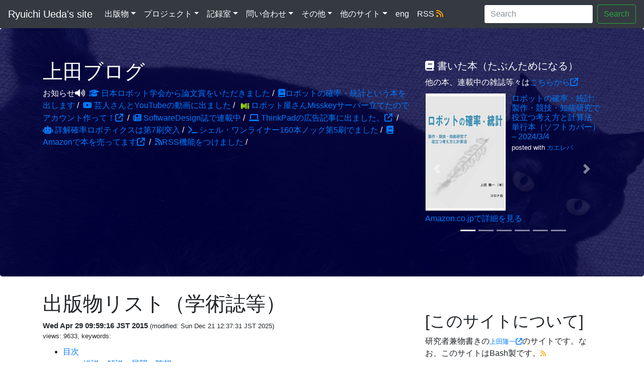

--- FILE ---
content_type: text/html
request_url: https://b.ueda.tech/?page=06033
body_size: 25923
content:
<!DOCTYPE html>
<html lang="ja">
  <head>
    <script async src="https://fundingchoicesmessages.google.com/i/pub-7242808947152948?ers=1" nonce="MRBqDh-8PeLvXACz3nJUYA"></script><script nonce="MRBqDh-8PeLvXACz3nJUYA">(function() {function signalGooglefcPresent() {if (!window.frames['googlefcPresent']) {if (document.body) {const iframe = document.createElement('iframe'); iframe.style = 'width: 0; height: 0; border: none; z-index: -1000; left: -1000px; top: -1000px;'; iframe.style.display = 'none'; iframe.name = 'googlefcPresent'; document.body.appendChild(iframe);} else {setTimeout(signalGooglefcPresent, 0);}}}signalGooglefcPresent();})();</script>
    <!-- Google tag (gtag.js) -->
    <script async src="https://www.googletagmanager.com/gtag/js?id=G-P880TWK891"></script>
    <script>
      window.dataLayer = window.dataLayer || [];
      function gtag(){dataLayer.push(arguments);}
      gtag('js', new Date());
  
      gtag('config', 'G-P880TWK891');
    </script>

    <meta charset="utf-8">
    <meta name="viewport" content="width=device-width, initial-scale=1, shrink-to-fit=no">
    <meta name="description" content="">
    <meta name="author" content="">

    <meta property="og:url"           content="https://b.ueda.tech/?page=06033" />
    <meta property="og:type"          content="website" />
    <meta property="og:title"         content="出版物リスト（学術誌等） | 上田ブログ" />
    <meta property="og:image"         content="https://b.ueda.tech/pages/top/cat1.jpg" />
    
    <link rel="icon" href="/pages/top/favicon.ico" />

    <title>出版物リスト（学術誌等） | 上田ブログ</title>

    <!-- Bootstrap core CSS -->
    <link rel="stylesheet" href="https://maxcdn.bootstrapcdn.com/bootstrap/4.0.0-beta/css/bootstrap.min.css">

    <!-- Font Awesome CSS -->
    <link href="https://use.fontawesome.com/releases/v6.7.1/css/all.css" rel="stylesheet">

    <!-- highlight.js -->
    <link rel="stylesheet"
          href="//cdnjs.cloudflare.com/ajax/libs/highlight.js/9.12.0/styles/default.min.css">

    <!-- Custom styles for this template -->
    <link href="/bsview/jumbotron.css" rel="stylesheet">

    <script type="text/javascript" async src="https://cdnjs.cloudflare.com/ajax/libs/mathjax/2.7.2/MathJax.js?config=TeX-MML-AM_CHTML"></script>

    <!--<script async src="https://pagead2.googlesyndication.com/pagead/js/adsbygoogle.js?client=ca-pub-7242808947152948" crossorigin="anonymous"></script>-->
  </head>

  <body>
	  <div id="fb-root"></div>
  <script>(function(d, s, id) {
  var js, fjs = d.getElementsByTagName(s)[0];
    if (d.getElementById(id)) return;
      js = d.createElement(s); js.id = id;
        js.src = "//connect.facebook.net/ja_JP/sdk.js#xfbml=1&version=v2.10";
	  fjs.parentNode.insertBefore(js, fjs);
  }(document, 'script', 'facebook-jssdk'));</script>

    <nav class="navbar navbar-expand-md navbar-dark fixed-top bg-dark" id="navbar">
      <a class="navbar-brand" href="/">Ryuichi Ueda's site</a>
      <button class="navbar-toggler" type="button" data-toggle="collapse" data-target="#navbarsExampleDefault" aria-controls="navbarsExampleDefault" aria-expanded="false" aria-label="Toggle navigation">
        <span class="navbar-toggler-icon"></span>
      </button>

      <div class="collapse navbar-collapse" id="navbarsExampleDefault">
        <ul class="navbar-nav mr-auto">
          	              <li class="nav-item dropdown active">
            <a class="nav-link dropdown-toggle" href="/?page=00728" id="dropdown01" data-toggle="dropdown" aria-haspopup="true" aria-expanded="false">出版物</a>
            <div class="dropdown-menu" aria-labelledby="dropdown01">
                            <a class="dropdown-item" href="/?page=publication_en">Publication List (English)</a>
                            <a class="dropdown-item" href="/?page=06030">出版物リスト（書籍・商業誌等）</a>
                            <a class="dropdown-item" href="/?page=06033">出版物リスト（学術誌等）</a>
                            <a class="dropdown-item" href="/?page=05535">書籍の情報</a>
                            <a class="dropdown-item" href="/?page=robot_and_stats">- ロボットの確率・統計</a>
                            <a class="dropdown-item" href="/?page=shellgei160">- シェル・ワンライナー160本ノック</a>
                            <a class="dropdown-item" href="/?page=lnpr">- 詳解確率ロボティクス</a>
                            <a class="dropdown-item" href="/?page=bashcms2">- シェルスクリプト高速開発手法入門 改訂2版</a>
                            <a class="dropdown-item" href="/?page=09461">- Raspberry Piで学ぶ ROSロボット入門</a>
                            <a class="dropdown-item" href="/?page=05787">- シェルプログラミング実用テクニック</a>
                            <a class="dropdown-item" href="/?page=03344">- シェルスクリプト高速開発手法入門 初版</a>
                            <a class="dropdown-item" href="/?page=01441">- 確率ロボティクス</a>
                            <a class="dropdown-item" href="/?page=02939">雑誌連載記事の情報</a>
                            <a class="dropdown-item" href="/?page=gihyo_shellgei_series">- シェル芸人からの挑戦状</a>
                            <a class="dropdown-item" href="/?page=07166">- Raspberry Piで作ろう お手軽ロボット教室 | 日経Linux</a>
                            <a class="dropdown-item" href="/?page=05983">- Raspberry Piで始めるかんたんロボット製作 | 日経Linux</a>
                            <a class="dropdown-item" href="/?page=02944">- Haskellでやってはいかんのか？ | USP Magazine</a>
                            <a class="dropdown-item" href="/?page=02949">- 開眼シェルスクリプト | SoftwareDesign</a>
                            <a class="dropdown-item" href="/?page=mybookstore">著作物の購入</a>
                          </div>
	              	              <li class="nav-item dropdown active">
            <a class="nav-link dropdown-toggle" href="" id="dropdown01" data-toggle="dropdown" aria-haspopup="true" aria-expanded="false">プロジェクト</a>
            <div class="dropdown-menu" aria-labelledby="dropdown01">
                            <a class="dropdown-item" href="/?page=01434">シェル芸</a>
                            <a class="dropdown-item" href="/?page=rusty_bash">自作シェル</a>
                            <a class="dropdown-item" href="/?page=bashcms2_dev">bashcms2</a>
                            <a class="dropdown-item" href="/?page=opy">opy（ワンライナー用Python）</a>
                            <a class="dropdown-item" href="/?page=GlueLang">GlueLang</a>
                            <a class="dropdown-item" href="https://lab.ueda.tech/?page_id=60">研究 <i class="fa fa-external-link"></i></a>
                          </div>
	              	              <li class="nav-item dropdown active">
            <a class="nav-link dropdown-toggle" href="./" id="dropdown01" data-toggle="dropdown" aria-haspopup="true" aria-expanded="false">記録室</a>
            <div class="dropdown-menu" aria-labelledby="dropdown01">
                            <a class="dropdown-item" href="/?page=00823">受賞等</a>
                            <a class="dropdown-item" href="/?page=01746">学会等の活動記録</a>
                            <a class="dropdown-item" href="/?page=02317">外部獲得資金</a>
                          </div>
	              	              <li class="nav-item dropdown active">
            <a class="nav-link dropdown-toggle" href="#" id="dropdown01" data-toggle="dropdown" aria-haspopup="true" aria-expanded="false">問い合わせ</a>
            <div class="dropdown-menu" aria-labelledby="dropdown01">
                            <a class="dropdown-item" href="/?page=request_for_writing">執筆依頼</a>
                            <a class="dropdown-item" href="/?page=request_for_speaking">講演依頼</a>
                          </div>
	              	              <li class="nav-item dropdown active">
            <a class="nav-link dropdown-toggle" href="/?page=01242" id="dropdown01" data-toggle="dropdown" aria-haspopup="true" aria-expanded="false">その他</a>
            <div class="dropdown-menu" aria-labelledby="dropdown01">
                            <a class="dropdown-item" href="/?page=07879">資料室</a>
                            <a class="dropdown-item" href="/?page=10067">- Tera TermをWindowsにインストールしてからssh接続するまで</a>
                            <a class="dropdown-item" href="/?page=10088">- Tera Termで鍵を作って鍵認証でサーバにログインするまで</a>
                            <a class="dropdown-item" href="/?page=anaconda_windows">- AnacondaをWindowsにインストールする手順</a>
                            <a class="dropdown-item" href="/?page=04219">dashのコード解読メモ</a>
                            <a class="dropdown-item" href="/?page=04223">- dash/src/main.h, main.c</a>
                            <a class="dropdown-item" href="/?page=04276">- dash/src/shell.h</a>
                            <a class="dropdown-item" href="/?page=04346">- dash/src/eval.h, eval.c</a>
                            <a class="dropdown-item" href="/?page=01980">おはようございますの世紀</a>
                            <a class="dropdown-item" href="/?page=09712">研究関係動画</a>
                            <a class="dropdown-item" href="/?page=10021">- 某PFoEの改良（アルゴリズム未発表）</a>
                            <a class="dropdown-item" href="/?page=10034">- 某PFCの改良（アルゴリズム未発表）</a>
                            <a class="dropdown-item" href="/?page=09692">イベント等の動画</a>
                            <a class="dropdown-item" href="/?page=09663">動画 | Raspberry Pi Mouse + ROS</a>
                            <a class="dropdown-item" href="/?page=00851">ARAIBOムービーまとめ</a>
                            <a class="dropdown-item" href="/?page=09678">シェル芸勉強会の動画</a>
                            <a class="dropdown-item" href="/?page=neta">エクソペリエンス一覧</a>
                          </div>
	              	              <li class="nav-item dropdown active">
            <a class="nav-link dropdown-toggle" href="/?page=00811" id="dropdown01" data-toggle="dropdown" aria-haspopup="true" aria-expanded="false">他のサイト</a>
            <div class="dropdown-menu" aria-labelledby="dropdown01">
                            <a class="dropdown-item" href="https://lab.ueda.tech/">千葉工大上田研究室</a>
                            <a class="dropdown-item" href="http://www.usptomo.com">USP友の会</a>
                            <a class="dropdown-item" href="http://www.araibo.com">Team ARAIBO</a>
                            <a class="dropdown-item" href="/?page=00851">ARAIBOムービーまとめ</a>
                          </div>
	              	              <li class="nav-item active">
            <a class="nav-link" href="https://e.ueda.tech">eng</a>
          </li>
	              	              <li class="nav-item active">
            <a class="nav-link" href="https://ueda.tech/rss/rss20.xml">RSS <i class="fa-solid fa-rss" style="color:orange"></i></a>
          </li>
	                      </ul>
        <form class="form-inline my-2 my-lg-0">
          <input class="form-control mr-sm-2" type="text" placeholder="Search" aria-label="Search" id="full-search-box">
	  <button class="btn btn-outline-success my-2 my-sm-0" type="button" onclick="fullSearch()">Search</button>
        </form>
      </div>
    </nav>

    <!-- Main jumbotron for a primary marketing message or call to action -->
    <div class="jumbotron" id="jumbotron">
      <div class="container">
        <div class="row">
          <div class="col-md-8">
            <h1>上田ブログ</h1>
                        <p>お知らせ<i class="fa-solid fa-volume-high"></i>&nbsp;
	      	      <span><a href="/?post=20240913_rsj"><i class="fa-solid fa-graduation-cap"></i> 日本ロボット学会から論文賞をいただきました</a>&nbsp;/&nbsp;</span>
	      	      <span><a href="/?post=20240114"><i class="fa-solid fa-book"></i>ロボットの確率・統計という本を出します</a>&nbsp;/&nbsp;</span>
	      	      <span><a href="/?page=top#dokoiku"><i class="fa-brands fa-youtube"></i> 芸人さんとYouTubeの動画に出ました</a>&nbsp;/&nbsp;</span>
	      	      <span><a href="https://mi0.robotician.jp/"><img width="24" src="/pages/top/misskey.png" />ロボット屋さんMisskeyサーバー立てたのでアカウント作って！<i class="fa fa-external-link"></i> </a>&nbsp;/&nbsp;</span>
	      	      <span><a href="/?page=rusty_bash"><i class="fa-solid fa-newspaper"></i> SoftwareDesign誌で連載中</a>&nbsp;/&nbsp;</span>
	      	      <span><a href="https://news.mynavi.jp/techplus/kikaku/leaders_thinkpad-4/"><i class="fa-solid fa-laptop"></i> ThinkPadの広告記事に出ました。<i class="fa fa-external-link"></i> </a>&nbsp;/&nbsp;</span>
	      	      <span><a href="/?page=lnpr"><i class="fa-solid fa-robot"></i> 詳解確率ロボティクスは第7刷突入</a>&nbsp;/&nbsp;</span>
	      	      <span><a href="/?page=shellgei160"><i class="fa-solid fa-terminal"></i> シェル・ワンライナー160本ノック第5刷でました</a>&nbsp;/&nbsp;</span>
	      	      <span><a href="https://amazon.co.jp/shop/ryuichiueda"><i class="fa-solid fa-book"></i> Amazonで本を売ってます<i class="fa fa-external-link"></i> </a>&nbsp;/&nbsp;</span>
	      	      <span><a href="/rss/rss20.xml"><i class="fa-solid fa-rss"></i>RSS機能をつけました</a>&nbsp;/&nbsp;</span>
	       
	    </p>
            	    <!--
	    <p><i class="fa-solid fa-user-plus"></i> 
                            <a href="https://misskey.io/@ryuichiueda"><img width="24" src="/pages/top/misskey.png" />（Misskey.io）</a>/
                            <a href="https://mi.shellgei.org/@ru"><img width="24" src="/pages/top/misskey.png" />（しぇるげいすきー）</a>/
                            <a href="https://mi.shellgei.org/@ru"><img width="24" src="/pages/top/misskey.png" />（roboticskey）</a>/
                            <a href="https://bsky.app/profile/ueda.tech"><i class="fa-brands fa-bluesky"></i></a>/
                            <a href="https://twitter.com/ryuichiueda"><i class="fa-brands fa-twitter"></i></a>/
                            <a href="https://github.com/ryuichiueda"><i class="fa-brands fa-github"></i></a>/
                            <a href="https://ueda.tech/rss/rss20.xml"><i class="fa-solid fa-rss" style="color:orange"></i></a>/
              	    </p>
	    -->
	    <br />
          </div>
          <div class="col-md-4">
	    <h5><i class="fa-solid fa-book"></i> 書いた本（たぶんためになる）</h5>
	    <p>他の本、連載中の雑誌等々は<a href="https://www.amazon.co.jp/shop/ryuichiueda">こちらから<i class="fa fa-external-link"></i></a></p>
	    <div id="carouselExampleIndicators" class="carousel slide" data-ride="carousel" data-interval="30000">
              <ol class="carousel-indicators">
                <li data-target="#carouselExampleIndicators" data-slide-to="0" class="active"></li>
                <li data-target="#carouselExampleIndicators" data-slide-to="1"></li>
                <li data-target="#carouselExampleIndicators" data-slide-to="2"></li>
                <li data-target="#carouselExampleIndicators" data-slide-to="3"></li>
                <li data-target="#carouselExampleIndicators" data-slide-to="4"></li>
                <li data-target="#carouselExampleIndicators" data-slide-to="5"></li>
             </ol>
             <div class="carousel-inner">
               <div class="carousel-item active" style="height:300px">
                 <div class="krb-amzlt-box" style="margin-bottom:0px;"><div class="krb-amzlt-image" style="float:left;margin:0px 12px 1px 0px;"><a href="https://amzn.to/3RFfXMD"><img width="160px" src="https://images-na.ssl-images-amazon.com/images/P/4339046876.09.LZZZZZZZ"></a></div><div class="krb-amzlt-info" style="line-height:120%; margin-bottom: 10px"><div class="krb-amzlt-name" style="margin-bottom:10px;line-height:120%"><a href="https://amzn.to/3RFfXMD" name="amazletlink" target="_blank" rel="nofollow" rel="nofollow">ロボットの確率・統計: 製作・競技・知能研究で役立つ考え方と計算法 単行本（ソフトカバー） – 2024/3/4</a><div class="krb-amzlt-powered-date" style="font-size:80%;margin-top:5px;line-height:120%">posted with <a href="https://kaereba.com/wind/" title="amazlet" target="_blank" rel="nofollow" rel="nofollow">カエレバ</a></div></div><div class="krb-amzlt-detail"></div><div class="krb-amzlt-sub-info" style="float: left;"><div class="krb-amzlt-link" style="margin-top: 5px"><a href="https://amzn.to/3RFfXMD" name="amazletlink" target="_blank" rel="nofollow" rel="nofollow">Amazon.co.jpで詳細を見る</a></div></div></div><div class="krb-amzlt-footer" style="clear: left"></div></div>
               </div>
               <div class="carousel-item" style="height:300px">
		 <div class="krb-amzlt-box" style="margin-bottom:0px;"><div class="krb-amzlt-image" style="float:left;margin:0px 12px 1px 0px;"><a href="https://amzn.to/3xwWdEf"><img width="160px" src="https://images-na.ssl-images-amazon.com/images/P/B09GTV35VJ.09.LZZZZZZZ"></a></div><div class="krb-amzlt-info" style="line-height:120%; margin-bottom: 10px"><div class="krb-amzlt-name" style="margin-bottom:10px;line-height:120%"><a href="https://amzn.to/3xwWdEf" name="amazletlink" target="_blank" rel="nofollow" rel="nofollow">1日1問、半年以内に習得　シェル・ワンライナー160本ノック Software Design plus Kindle版</a><div class="krb-amzlt-powered-date" style="font-size:80%;margin-top:5px;line-height:120%">posted with <a href="https://kaereba.com/wind/" title="amazlet" target="_blank" rel="nofollow" rel="nofollow">カエレバ</a></div></div><div class="krb-amzlt-detail"></div><div class="krb-amzlt-sub-info" style="float: left;"><div class="krb-amzlt-link" style="margin-top: 5px"><a href="https://amzn.to/3xwWdEf" name="amazletlink" target="_blank" rel="nofollow" rel="nofollow">Amazon.co.jpで詳細を見る</a></div></div></div><div class="krb-amzlt-footer" style="clear: left"></div></div>
               </div>
               <div class="carousel-item" style="height:300px">
		 <div class="krb-amzlt-box" style="margin-bottom:0px;"><div class="krb-amzlt-image" style="float:left;margin:0px 12px 1px 0px;"><a href="https://amzn.to/3KUW7Jy"><img width="160px" src="https://images-na.ssl-images-amazon.com/images/P/B082SN3VTD.09.LZZZZZZZ"></a></div><div class="krb-amzlt-info" style="line-height:120%; margin-bottom: 10px"><div class="krb-amzlt-name" style="margin-bottom:10px;line-height:120%"><a href="https://amzn.to/3KUW7Jy" name="amazletlink" target="_blank" rel="nofollow" rel="nofollow">詳解　確率ロボティクス　Ｐｙｔｈｏｎによる基礎アルゴリズムの実装 (ＫＳ理工学専門書) Kindle版</a><div class="krb-amzlt-powered-date" style="font-size:80%;margin-top:5px;line-height:120%">posted with <a href="https://kaereba.com/wind/" title="amazlet" target="_blank" rel="nofollow" rel="nofollow">カエレバ</a></div></div><div class="krb-amzlt-detail"></div><div class="krb-amzlt-sub-info" style="float: left;"><div class="krb-amzlt-link" style="margin-top: 5px"><a href="https://amzn.to/3KUW7Jy" name="amazletlink" target="_blank" rel="nofollow" rel="nofollow">Amazon.co.jpで詳細を見る</a></div></div></div><div class="krb-amzlt-footer" style="clear: left"></div></div>
               </div>
               <div class="carousel-item" style="height:300px">
                 <div class="krb-amzlt-box" style="margin-bottom:0px;"><div class="krb-amzlt-image" style="float:left;margin:0px 12px 1px 0px;"><a href="https://amzn.to/45Dq76h"><img width="160px" src="https://images-na.ssl-images-amazon.com/images/P/B07TSZZPWN.09.LZZZZZZZ"></a></div><div class="krb-amzlt-info" style="line-height:120%; margin-bottom: 10px"><div class="krb-amzlt-name" style="margin-bottom:10px;line-height:120%"><a href="https://amzn.to/45Dq76h" name="amazletlink" target="_blank" rel="nofollow" rel="nofollow">フルスクラッチから1日でCMSを作る_シェルスクリプト高速開発手法入門 改訂2版 (アスキードワンゴ) Kindle版</a><div class="krb-amzlt-powered-date" style="font-size:80%;margin-top:5px;line-height:120%">posted with <a href="https://kaereba.com/wind/" title="amazlet" target="_blank" rel="nofollow" rel="nofollow">カエレバ</a></div></div><div class="krb-amzlt-detail"></div><div class="krb-amzlt-sub-info" style="float: left;"><div class="krb-amzlt-link" style="margin-top: 5px"><a href="https://amzn.to/45Dq76h" name="amazletlink" target="_blank" rel="nofollow" rel="nofollow">Amazon.co.jpで詳細を見る</a></div></div></div><div class="krb-amzlt-footer" style="clear: left"></div></div>
               </div>
               <div class="carousel-item" style="height:300px">
                 <div class="krb-amzlt-box" style="margin-bottom:0px;"><div class="krb-amzlt-image" style="float:left;margin:0px 12px 1px 0px;"><a href="https://amzn.to/3RDrHzq"><img width="160px" src="https://images-na.ssl-images-amazon.com/images/P/4839952981.09.LZZZZZZZ"></a></div><div class="krb-amzlt-info" style="line-height:120%; margin-bottom: 10px"><div class="krb-amzlt-name" style="margin-bottom:10px;line-height:120%"><a href="https://amzn.to/3RDrHzq" name="amazletlink" target="_blank" rel="nofollow" rel="nofollow">確率ロボティクス (プレミアムブックス版) 単行本 – 2016/9/21</a><div class="krb-amzlt-powered-date" style="font-size:80%;margin-top:5px;line-height:120%">posted with <a href="https://kaereba.com/wind/" title="amazlet" target="_blank" rel="nofollow" rel="nofollow">カエレバ</a></div></div><div class="krb-amzlt-detail"></div><div class="krb-amzlt-sub-info" style="float: left;"><div class="krb-amzlt-link" style="margin-top: 5px"><a href="https://amzn.to/3RDrHzq" name="amazletlink" target="_blank" rel="nofollow" rel="nofollow">Amazon.co.jpで詳細を見る</a></div></div></div><div class="krb-amzlt-footer" style="clear: left"></div></div>
               </div>
               <div class="carousel-item" style="height:300px">
                 <div class="krb-amzlt-box" style="margin-bottom:0px;"><div class="krb-amzlt-image" style="float:left;margin:0px 12px 1px 0px;"><a href="https://amzn.to/3KVWWBQ"><img width="160px" src="https://images-na.ssl-images-amazon.com/images/P/B00XKU53U4.09.LZZZZZZZ"></a></div><div class="krb-amzlt-info" style="line-height:120%; margin-bottom: 10px"><div class="krb-amzlt-name" style="margin-bottom:10px;line-height:120%"><a href="https://amzn.to/3KVWWBQ" name="amazletlink" target="_blank" rel="nofollow" rel="nofollow">シェルプログラミング実用テクニック Kindle版</a><div class="krb-amzlt-powered-date" style="font-size:80%;margin-top:5px;line-height:120%">posted with <a href="https://kaereba.com/wind/" title="amazlet" target="_blank" rel="nofollow" rel="nofollow">カエレバ</a></div></div><div class="krb-amzlt-detail"></div><div class="krb-amzlt-sub-info" style="float: left;"><div class="krb-amzlt-link" style="margin-top: 5px"><a href="https://amzn.to/3KVWWBQ" name="amazletlink" target="_blank" rel="nofollow" rel="nofollow">Amazon.co.jpで詳細を見る</a></div></div></div><div class="krb-amzlt-footer" style="clear: left"></div></div>
               </div>
             </div>
             <a class="carousel-control-prev" href="#carouselExampleIndicators" role="button" data-slide="prev"><span class="carousel-control-prev-icon" aria-hidden="true"></span><span class="sr-only">Previous</span></a>
             <a class="carousel-control-next" href="#carouselExampleIndicators" role="button" data-slide="next"><span class="carousel-control-next-icon" aria-hidden="true"></span><span class="sr-only">Next</span></a>
            </div>

	    <!-- <h3><i class="fa-solid fa-user-plus"></i>フォローはこちらから</h3> -->
	    <!--
	    <p>研究者兼物書きの<a href="https://ja.wikipedia.org/wiki/%E4%B8%8A%E7%94%B0%E9%9A%86%E4%B8%80">上田隆一<i class="fa fa-external-link"></i></a>のサイトです。なお、このサイトはBash製です。</p>
            <script src="https://apis.google.com/js/platform.js"></script>
            <div class="g-ytsubscribe" data-channel="ryuichiueda" data-layout="full" data-count="default"></div>
            <div class="g-ytsubscribe" data-channelid="UCNnuBjHrb2UYBUi0I5otmjQ" data-layout="full" data-count="default"></div>
	    <div>
                            <a href="https://misskey.io/@ryuichiueda"><img width="24" src="/pages/top/misskey.png" />（Misskey.io）</a>/
                            <a href="https://mi.shellgei.org/@ru"><img width="24" src="/pages/top/misskey.png" />（しぇるげいすきー）</a>/
                            <a href="https://mi.shellgei.org/@ru"><img width="24" src="/pages/top/misskey.png" />（roboticskey）</a>/
                            <a href="https://bsky.app/profile/ueda.tech"><i class="fa-brands fa-bluesky"></i></a>/
                            <a href="https://twitter.com/ryuichiueda"><i class="fa-brands fa-twitter"></i></a>/
                            <a href="https://github.com/ryuichiueda"><i class="fa-brands fa-github"></i></a>/
                            <a href="https://ueda.tech/rss/rss20.xml"><i class="fa-solid fa-rss" style="color:orange"></i></a>/
                          </div>
	    -->
          </div>
        </div>
      </div>
    </div>

    <div class="container" id="container">
      <div class="row">
        <div class="col-md-8" id="article-body">
          <h1 id="出版物リスト学術誌等">出版物リスト（学術誌等）</h1>
<p id="article-info">
	  <strong style="font-size:120%">Wed Apr 29 09:59:16 JST 2015</strong> (modified: Sun Dec 21 12:37:31 JST 2025)<br />
	  views: 9633, keywords:<span id="keywords"></span> <span id="old" style="background-color:yellow"></span> 
          </p>
	  
	  <div id="toc">
            <ul>
            <li><a href="#出版物リスト学術誌等">出版物リスト（学術誌等）</a>
            <ul>
            <li><a href="#総説解説展望随想">総説・解説・展望・随想</a></li>
            <li><a href="#投稿論文">投稿論文</a></li>
            <li><a href="#ご招待を受けた学術講演等">ご招待を受けた学術講演等</a></li>
            <li><a href="#査読つき講演論文">査読つき講演論文</a></li>
            <li><a href="#口頭発表">口頭発表</a></li>
            <li><a href="#学位論文">学位論文</a></li>
            <li><a href="#紀要">紀要</a></li>
            <li><a href="#新聞記事">新聞記事</a></li>
            </ul></li>
            </ul>
	    <hr />
	  </div>
   <h2 id="総説解説展望随想">総説・解説・展望・随想</h2>
   <h3 id="2024">2024</h3>
   <ul>
   <li>上田隆一: <a href="https://www.jstage.jst.go.jp/article/jrsj/42/4/42_42_352/_article/-char/ja">育児休業に関する二つのケースと考察</a>, 日本ロボット学会誌, Vol. 42, No. 4, pp. 352-355, 2024.</li>
   </ul>
   <h3 id="2023">2023</h3>
   <ul>
   <li>上田隆一: 技術チャレンジの中で育った確率ロボティクス, 日本ロボット学会誌, Vol. 41, No. 5, pp. 443-450, 2023.</li>
   </ul>
   <h3 id="2021">2021</h3>
   <ul>
   <li>上田隆一: "ロボットのセンサと自己位置推定・地図生成," 油空圧技術, 60(5), pp.23-27, 2021年5月.</li>
   </ul>
   <h3 id="2018">2018</h3>
   <ul>
   <li>上田隆一: "移動ロボットのためのROSパッケージの紹介と実機への導入方法", 計測と制御, Vol.57 No.10, pp.715-720, 2018.</li>
   </ul>
   <h3 id="2016">2016</h3>
   <ul>
   <li>上田 隆一: "確率ロボティクスの歩みと将来展望," システム/制御/情報, Vol. 60, No. 12, pp. 503-508, 2016.</li>
   </ul>
   <h3 id="2014">2014</h3>
   <ul>
   <li>上田 隆一: "Shellshockの顛末書," 情報処理, vol. 55, no. 12, pp. 1320-1323, 2014.</li>
   </ul>
   <h3 id="2011">2011</h3>
   <ul>
   <li>上田 隆一: "確率ロボティクスの展望," 日本ロボット学会誌, vol. 29, no. 5, pp. 404-407, 2011.</li>
   </ul>
   <h2 id="投稿論文">投稿論文</h2>
   <h3 id="2025">2025</h3>
   <ul>
   <li>下鳥晴己, 姜平, 大賀淳一郎, 菅原淳, 伊藤駿, 小池篤哉, 藤﨑賢蔵, 小塚凌, 上田隆一: 2指ハンドとハンドアイカメラを持つ多自由度マニピュレータのための3次元点群からの把持位置検出, 日本ロボット学会誌, Vol. 42, 2025. (to appear)</li>
   </ul>
   <h3 id="2023-1">2023</h3>
   <ul>
   <li>Ryuichi Ueda, Leon Tonouchi, Tatsuhiro Ikebe, and Yasuo Hayashibara: <a href="https://www.fujipress.jp/jrm/rb/robot003500061489/">Implementation of brute-force value iteration for mobile robot path planning and obstacle bypassing</a>, Journal of Robotics and Mechatronics, Vol.35, No.6, pp.1489-1502, 2023.
   <ul>
   <li><a href="https://www.fujipress.jp/most_dl/rb-dl2024_01/">JRM Most Downloaded Paper, Jan. 2024</a></li>
   <li><a href="https://www.fujipress.jp/most_dl/rb-dl2023_12/">JRM Most Downloaded Paper, Dec. 2023</a></li>
   </ul></li>
   </ul>
   <h3 id="2022">2022</h3>
   <ul>
   <li>Ryuichi Ueda: Generation of search behavior of robots by an extended probabilistic ﬂow control, International Journal of iRobotics, Vol. 5, No. 2, pp. 29-35, 2022.</li>
   <li>三上泰史, 石川弘也, 原直裕, 夏迫和也, 空閑融, 大和田恭平, 北浦勇人, 上田隆一: 密生した圃場における一部が隠れた果菜類の主茎の検出 ―写実的なCG画像で学習した深層畳み込みニューラルネットワークによるImage-to-Image変換―, 日本ロボット学会誌, Vol. 40, No. 2, pp. 143-153, 2022.
   <ul>
   <li><span style="color:red">日本ロボット学会 第38回学会誌論文賞 受賞</span>
   <ul>
   <li><a href="https://www.rsj.or.jp/info/awards/category/best_paper/" class="uri">https://www.rsj.or.jp/info/awards/category/best_paper/</a></li>
   </ul></li>
   <li><a href="https://www.rsj.or.jp/pub/jrsj/advpub/400201.html">早期公開原稿（pdf）</a></li>
   </ul></li>
   </ul>
   <h3 id="2016-1">2016</h3>
   <ul>
   <li>S. Hoshino, T. Ishiwata, R. Ueda: Optimal Patrolling Methodology of Mobile Robot for Unknown Visitors, Advanced Robotics, Vol. 30, No. 16, pp. 1072-1085, 2016. doi: <a href="http://www.tandfonline.com/doi/abs/10.1080/01691864.2016.1192064" target="_blank">10.1080/01691864.2016.1192064</a></li>
   <li>Ryuichi Ueda: Small Implementation of Decision Making Policy for the Height Task of the Acrobot, Advanced Robotics, Vol. 30, No. 11-12, pp. 744-757, 2016. doi: 10.1080/01691864.2016.1159980 (<a href="http://www.tandfonline.com/doi/abs/10.1080/01691864.2016.1159980" target="_blank">link</a>)
   <ul><li><a href="https://www.researchgate.net/publication/296198818_Small_Implementation_of_Decision_Making_Policy_for_the_Height_Task_of_the_Acrobot" target="_blank">researchgete.net (preprint)</a></li>
   </ul>
   </li>
   </ul>
   <h3 id="2015">2015</h3>
   <ul>
       <li><a href="http://www.tandfonline.com/doi/abs/10.1080/01691864.2015.1009943" target="_blank">Ryuichi Ueda: Generation of Compensation Behavior of Autonomous Robot for Uncertainty of Information with Probabilistic Flow Control, Advanced Robotics, 29(11), pp. 721-734, June, 2015. </a>
   <ul>
       <li><a href="https://www.researchgate.net/publication/270905527_Generation_of_Compensation_Behavior_of_Autonomous_Robot_for_Uncertainty_of_Information_with_Probabilistic_Flow_Control" target="_blank">researchgate.net (postprint)</a></li>
   </ul>
   </li>
   </ul>
   <h3 id="2010">2010</h3>
   <ul>
       <li>A. Pretto, E. Menegatti, Y. Jitsukawa, R. Ueda, and T. Arai:
   "Image similarity based on Discrete Wavelet Transform for robots with low-computational resources, Robotics and Autonomous Systems," 58(7), 879-888, 2010.</li>
   </ul>
   <h3 id="2009">2009</h3>
   <ul>
       <li>実川達明, 上田隆一, 新井民夫:
   "サンプリング実時間Q-MDP法---不完全な観測に基づき実時間行動する自律サッカーロボットへの適用,"
   日本ロボット学会誌, vol. 27, no. 1, pp. 71-78, 2009.</li>
   </ul>
   <p> </p>
   <h3 id="2008">2008</h3>
   <ul>
       <li>大隅久，神谷昌吾，長谷川悠史，梅田和昇，上田隆一, 新井民夫:
   "四足ロボットの最短時間制御,"
   日本機械学会論文集（C編）, vol. 74, no. 742C, pp. 1501-1507, 2008.</li>
   </ul>
   <p> </p>
   <h3 id="2007">2007</h3>
   <ul>
       <li>上田隆一, 新井民夫:
   "パーティクルフィルタとQ-MDP法による状態推定の不確かさを考慮した自律ロボットの実時間行動決定,"
   日本ロボット学会誌, vol. 25, no. 1, pp. 103-112, 2007.</li>
   </ul>
   <p> </p>
   <h3 id="2005">2005</h3>
   <ul>
       <li>上田隆一, 深瀬武, 小林祐一, 新井民夫, 神谷昌吾:
   "ベクトル量子化による決定論的方策地図の不可逆圧縮,"
   日本ロボット学会誌, vol. 23, no. 1, pp. 104-112, 2005.</li>
   </ul>
   <p>  <ul> <li>上田隆一, 新井民夫, 浅沼和範, 梅田和昇, 大隅久: "パーティクルフィルタを利用した自己位置推定に生じる致命的な推定誤りからの回復法," 日本ロボット学会誌, vol. 23, no. 4, pp. 466-473, 2005.</li> </ul>   <ul> <li>梅田和昇, 浅沼和範, 菊地敏文, 上田隆一, 大隅　久, 新井民夫: "カメラ特性を考慮した複数自律移動ロボットのための環境・計測シミュレータの開発," 日本ロボット学会誌, vol. 23, no. 7, pp. 878-885, 2005.</li> </ul>  </p>
   <h3 id="2003">2003</h3>
   <ul>
       <li>小林 祐一, 深瀬 武, 上田 隆一, 湯浅 秀男, 新井 民夫:
   "実時間性と観測コストを考慮した四脚ロボットのサッカー行動設計,"
   日本ロボット学会誌, vol. 21, no. 7, pp. 802-810, 2003.</li>
   </ul>
   <p> </p>
   <h2 id="ご招待を受けた学術講演等">ご招待を受けた学術講演等</h2>
   <h3 id="2021-1">2021</h3>
   <ul>
   <li>上田隆一: 移動ロボットのナビゲーション, 日本ロボット学会第131回ロボット工学セミナー, オンライン開催, 2021.</li>
   </ul>
   <h3 id="2020">2020</h3>
   <ul>
   <li>上田隆一: RoboCup 四足ロボットリーグで研究されていた確率ロボティクスの技術 ~20年前の小型四脚ロボットにおける認識と行動アルゴリズム~, 第38回日本ロボット学会学術講演会, オンライン開催, 2020.</li>
   <li>上田隆一: PythonとJupyter Notebookを利用した教科書「詳解確率ロボティクス」の企画と執筆, 第64回システム制御情報学会研究発表講演予稿集, pp.146-149, オンライン開催, 2020.</li>
   </ul>
   <h3 id="2019">2019</h3>
   <ul>
   <li>詳解確率ロボティクス ハンズオン, 計測自動制御学会 システム・情報部門 自律分散システム部会 第65回自律分散システム部会研究会, 千葉, 2019年.</li>
   </ul>
   <h3 id="2017">2017</h3>
   <ul>
   <li><p>上田隆一: Raspberry PiとROSを使ったロボットシステム, 第32回信号処理シンポジウム（チュートリアル講演）, 盛岡, 2017.</p></li>
   <li><p>上田隆一: direct use of particle filters for decision making, 日本知能情報ファジィ学会のベンチャー研究会「動きの様相から先を読む」主催, 第1回「動きの様相から先を読む」研究会, 愛知, 2017.</p></li>
   <li><p>確率的な自己位置推定・ナビゲーション・SLAM の考え方と利用, 日本ロボット学会第105回ロボット工学セミナー「ロボットに使えるビジョン技術：基礎から応用まで」, 東京, 2017.</p>
   <ul>
   <li><a href="https://www.rsj.or.jp/databox/seminar/2017/Report/s105.pdf" class="uri">https://www.rsj.or.jp/databox/seminar/2017/Report/s105.pdf</a></li>
   </ul></li>
   </ul>
   <h3 id="2014-1">2014</h3>
   <ul>
   <li>上田隆一: パーティクルフィルタの癖から知るロボットへの確率的手法の正しい適用方法, 第58回システム制御情報学会研究発表講演会（チュートリアル講演）, 京都, 2014.</li>
   </ul>
   <h2 id="査読つき講演論文">査読つき講演論文</h2>
   <h3 id="2025-1">2025</h3>
   <ul>
   <li>髙澤怜里, 上田隆一, 山野辺夏樹, 藤井浩光: 編み物における技能理解のためのLSTMによる手先動作の解析, 第30回ロボティクスシンポジア講演論文集, pp.173-178, 2025.</li>
   <li>吉越 誠, 林原 靖男, 上田 隆一: 移動ロボットのための彷徨しながらの衛星測位によるLiDARベースの自己位置推定の破綻からの復帰法とナビゲーションの継続, 第30回ロボティクスシンポジア講演論文集, pp.107-112, 2025.</li>
   </ul>
   <h3 id="2023-2">2023</h3>
   <ul>
   <li>Haruki Shimotori, Ping Jiang, Jun'ichiro Ooga, Atsushi Sugahara, Shun Ito, Atsuya Koike, Ryuichi Ueda: Robotic grasp detection toward unknown objects using 3D edge detection and Gaussian mixture model for clustering candidates, IEEE International Conference on Robotics and Biomimetics (ROBIO2023), Koh Samui, Surat Thani Province, Thailand, December, 2023. (to appear)</li>
   <li>上田隆一, 登内リオン, 池邉龍宏, 林原靖男: 移動ロボットのための自己位置の不確かさを考慮したセンシングできない固定障害物の回避手法 ---価値反復を用いたナビゲーションにおける状態空間の局所拡張---, 第28回ロボティクスシンポジア講演論文集, pp. 118-123, 2023.</li>
   </ul>
   <h3 id="2022-1">2022</h3>
   <ul>
   <li>上田 隆一, 池邉 龍宏, 林原 靖男: 移動ロボットのナビゲーションのためのbrute-forceな価値反復を用いた大域計画・局所計画アルゴリズム, 第27回ロボティクスシンポジア講演論文集, pp.109-112, 2022.</li>
   </ul>
   <h3 id="2019-1">2019</h3>
   <ul>
   <li>齊藤 篤志, 上田 隆一: Particle Filter on Episodeにおける尤度関数の自動決定, 第24回ロボティクスシンポジア予稿集, pp.213-218, 富山, 2019.</li>
   </ul>
   <h3 id="2018-1">2018</h3>
   <ul>
   <li><p>Ryuichi Ueda, Masahiro Kato, Atsushi Saito, Ryo Okazaki: Teach-and-Replay of Mobile Robot with Particle Filter on Episode, Proc. of IEEE International Conference on Robotics and Automation, pp.3475-3481, Brisbane, Australia, 2018.</p></li>
   <li><p>Ryuichi Ueda: Searching Behavior of a Simple Manipulator only with Sense of Touch Generated by Probabilistic Flow Control, Proceedings of the 2018 IEEE International Conference on Robotics and Biomimetics, pp.594-599, December 12-15, 2018, Kuala Lumpur, Malaysia.</p></li>
   <li><p>Hiroki Goto, Ryuichi Ueda, and Yasuo Hayashibara: Resetting Method using GNSS in LIDAR-based Probabilistic Self-Localization, Proceedings of the 2018 IEEE International Conference on Robotics and Biomimetics, pp.1113-1118, December 12-15, 2018, Kuala Lumpur, Malaysia.</p></li>
   </ul>
   <h3 id="2016-2">2016</h3>
   <ul>
   <li>Ryuichi Ueda, Kotaro Mizuta, Hiroshi Yamakawa and Hiroyuki Okada: Particle Filter on Episode for Learning Decision Making Rule, Proc. of The 14th International Conference on Intelligent Autonomous Systems (IAS-14), Shanghai, July, 2016.</li>
   </ul>
   <h3 id="2015-1">2015</h3>
   <ul>
       <li>Yukiko Nakagawa, Masatake Aoki, Shunsuke Sakura, Noriaki Nakagawa, Ryuichi Ueda, and Amy Eguchi: "Raspberry Pi Mouse: A Micromouse with Full Linux Environment," Proceedings of the 6th International Conference on Advanced Mechatronics (ICAM2015), pp.14-15, Tokyo, Japan, December 5-8, 2015.</li>
   </ul>
   <h3 id="2014-2">2014</h3>
   <ul>
       <li>Ryuichi UEDA: Generation of Search Behavior by a Modification of Q-MDP Value Method, IAS-13, 2014.</li>
   </ul>
   <h3 id="2009-1">2009</h3>
   <ul>
       <li>Ryuichi Ueda, Stefanos Nikolaidis, Akinobu Hayashi, and Tamio Arai:
   "Global Pose Estimation of Multiple Cameras with Particle Filters,"
   Distributed Autonomous Robotic Systems 8, pp. 73--82, Springer Berlin Heidelberg, 2009.</li>
   </ul>
   <p> </p>
   <h3 id="2008-1">2008</h3>
   <ul>
       <li>山野辺夏樹，藤井浩光，新井民夫，上田隆一:
   "複数の行動則を利用したクラッチ嵌合作業の動作生成,"
   第13回ロボティクスシンポジア予稿集, pp. 307-312, 2008.</li>
   </ul>
   <p>  <ul> <li>Ryuichi Ueda and Tamio Arai: "Dynamic Programming for Global Control of The Acrobot and Its Chaotic Aspect," Proc. of IEEE International Conference on Robotics and Automation, pp. 2416-2422, 2008. <ul> <li><span style="color: green;">訂正：何を間違ったかトルクの単位を[N]にしてしました．[Nm]に訂正お願いします．計算結果には関係ありません．</span></li> </ul> </li> </ul>   <ul> <li>Ryuichi Ueda: "Comparison of Data Amount for Representing Decision Making Policy," Intelligent Autonomous Systems 10: IAS-10, pp. 26-35, IOS Press, 2008.</li> </ul>   <ul> <li>Keisuke Kobayashi, Ryuichi Ueda, and Tamio Arai: "Cooperative Behavior of Multiple Robots by Chain of Monolithic Policies for Two Robots," Intelligent Autonomous Systems 10: IAS-10, pp. 202-210, IOS Press, 2008.</li> </ul>   <ul> <li>Natsuki Yamanobe, Hiromitsu Fujii, Tamio Arai, and Ryuichi Ueda: "Motion Generation for Clutch Assembly by Integration of Multiple Existing Policies," 2008 IEEE/RSJ International Conference on Intelligent Robots and Systems, pp. 3218-3223, 2008.</li> </ul>   <ul> <li><span style="color: green;">Stefanos Nikolaidis, Ryuichi Ueda, Akinobu Hayashi, Tamio Arai: "Optimal Camera Placement Considering Mobile Robot Trajectory," IEEE International Conference on Robotics and Biomimetics, 2008.</span></li> </ul>  </p>
   <h3 id="2007-1">2007</h3>
   <ul>
       <li>実川達明，上田隆一，新井民夫，竹下和孝, 長谷川悠史, 加瀬翔太，奥隅隆，梅田和昇，大隅久:
   "サンプリング実時間Q-MDP法を用いた自律ロボットの行動決定,"
   第12回ロボティクスシンポジア予稿集, pp. 400-405, 2007.</li>
   </ul>
   <p>  <ul> <li>奥隅隆, 梅田和昇, 大隅久, 上田隆一, 新井民夫: "照明環境の変化にロバストな実時間色認識手法の開発," 第12回ロボティクスシンポジア予稿集, pp. 246-251, 2007.</li> </ul>   <ul> <li>長谷川悠史, 大隅 久, 梅田 和昇, 上田 隆一, 新井 民夫: "胴体部姿勢を考慮した四足歩行ロボットの最短時間制御," 第12回ロボティクスシンポジア予稿集, pp. 516-521, 2007.</li> </ul>   <ul> <li>Ryuichi Ueda, Kohei Sakamoto, Kazutaka Takeshita and Tamio Arai: "Dynamic Programming for Creating Cooperative Behavior of Two Soccer Robots --Part 1: Computation of State-Action Map," Proc. of IEEE International Conference on Robotics and Automation, pp. 1-7, 2007. <ul> <li><span style="color: green;">直前に骨折して行けなかったのですが，さるお方に代理発表していただけました．御礼申し上げます．</span></li> </ul> </li> </ul>   <ul> <li>Alberto Pretto, Emanuele Menegatti, Enrico Pagello, Yoshiaki Jitsukawa, Ryuichi Ueda, and Tamio Arai: "Toward image-based localizationfor AIBO using wavelet transform," R. Basili and M.T. Pazienza (Eds.): AI*IA 2007: Artificial Intelligence and Human-Oriented Computing, pp. 831-838, 2007.</li> </ul>   <ul> <li>Yoshiaki Jitsukawa, Ryuichi Ueda, Tamio Arai, Kazutaka Takeshita, Yuji Hasegawa, Shota Kase, Takashi Okuzumi, Kazunori Umeda, and Hisashi Osumi: "Fast Decision Making of Autonomous Robot under Dynamic Environment by Sampling Real-Time Q-MDP Value Method," Proc. of IEEE/RSJ International Conference on Intelligent Robots and Systems, pp. 1644-1650, 2007.</li> </ul>   <ul> <li>Prachya KAMOL, Stefanos NIKOLAIDIS, Ryuichi UEDA, and Tamio ARAI: "RFID Based Object Localization System using Ceiling Cameras with Particle Filter," Proc. of The 2nd International Symposium on Smart Home (SH'07), 2007.</li> </ul>  </p>
   <h3 id="2006">2006</h3>
   <ul>
       <li>Kazutaka TAKESHITA, Ryuichi UEDA, and Tamio ARAI:
   "Fast Vector Quantization for State-Action Map Compression,"
   Intelligent Autonomous Systems 9, pp. 694-701, 2006.</li>
   </ul>
   <p>  <ul> <li>Hisashi Osumi, Shogo Kamiya, Hirokazu Kato, Kazunori Umeda, Ryuichi Ueda, and Tamio Arai: "Time Optimal Control for Quadruped Walking Robots," Proc. of IEEE International Conference on Robotics and Automation, pp. 1102-1108, 2006.</li> </ul>   <ul> <li>山野辺夏樹，新井民夫，上田隆一: "適用条件の不確実さや相互に競合が存在する複数ルールの統合による動作設計," 第11回　ロボティクスシンポジア予稿集, pp. 234-239, 2006.</li> </ul>   <ul> <li>Toshifumi Kikuchi, Kazunori Umeda, Ryuichi Ueda, Yoshiaki Jitsukawa, Hisashi Osumi, and Tamio Arai: "Improvement of Color Recognition Using Colored Objects," A. Bredenfeld et al. (Eds.): RoboCup 2005, pp. 537-544, 2006.</li> </ul>   <ul> <li>Ryuichi Ueda, Tamio Arai, and Kojiro Matsushita: "Creation and Compression of Global Control Policy for Swinging up Control of the Acrobot," Proc. of IEEE/RSJ International Conference on Intelligent Robots and Systems, pp. 2557-2562, 2006.</li> </ul>   <ul> <li>Natsuki Yamanobe, Tamio Arai, Ryuichi Ueda: "Robot Motion Planning by Reusing Multiple Knowledge under Uncertain Conditions," Proc. of IEEE/RSJ International Conference on Intelligent Robots and Systems, pp. 2232-2237, 2006.</li> </ul>   <ul> <li>Natsuki YAMANOBE, Koki KAKAMU, Tamio ARAI, Ryuichi UEDA, Atsushi WATANABE, Tetsuaki KATO, Koji NISHI: "Task Allocation for Multi-robot Handling System in Reduced State Space," Proc. of CIRP International Seminar on Assembly Systems (ISAS 2006), 2006.</li> </ul>  </p>
   <h3 id="2005-1">2005</h3>
   <ul>
       <li>Ryuichi Ueda, Tamio Arai, Kohei Sakamoto, Yoshiaki Jitsukawa, Kazunori Umeda, Hisashi Osumi, Toshifumi Kikuchi and Masaki Komura:
   "Real-Time Decision Making with State-Value Function under Uncertainty of State Estimation --Evaluation with Local Maxima and Discontinuity,"
   Proc. of IEEE International Conference on Robotics and Automation, pp. 3475-3480, 2005.</li>
   </ul>
   <p>  <ul> <li>Ryuichi Ueda, Tamio Arai, and Kazutaka Takeshita: "Vector Quantization for State-Action Map Compression --Comparison with Coarse Discretization Techniques and Efficiency Enhancement," Proc. of IEEE/RSJ International Conference on Intelligent Robots and Systems, pp. 166-171, 2005. <ul> <li><span style="color: green;">中部電力基礎技術研究所 国際交流援助を受け渡航</span></li> </ul> </li> </ul>   <ul> <li>Yoshiaki Jitsukawa, Ryuichi Ueda, Tamio Arai, Toshifumi Kikuchi, and Kazunori Umeda: "An Object Recognition method using Fuzzy Color Classification," 36th International Symposium on Robotics (ISR), 2005.</li> </ul>  </p>
   <h3 id="2004">2004</h3>
   <ul>
       <li>Kazunori ASANUMA, Kazunori UMEDA, Ryuichi UEDA and Tamio ARAI:
   "Development of a Simulator of Environment and Measurement for Autonomous Mobile Robots Considering Camera Characteristics,"
   Daniel Polani, et al. (Eds.), RoboCup 2003: Robot Soccer World Cup VII, pp. 446-457, 2004.</li>
   </ul>
   <p>  <ul> <li>Ryuichi Ueda, Toshio Moriya, Trevai Chomchana, and Tamio Arai: "Mobile Robot Control for Composition of Seamless and High-resolution Images in Library," IS&amp;T/SPIE's 16th Annual Symposium on Electronic Imaging, pp. 254-261, 2004.</li> </ul>   <ul> <li>Chomchana Trevai, Ryuichi Ueda, Toshio Moriya, and Tamio Arai: "Integration of Monte Carlo Localization Method for Mobile Robot with Sonar Array," Intelligent Autonomous Systems 8, pp. 1088-1095, 2004.</li> </ul>   <ul> <li>浅沼和範, 菊地敏文, 梅田和昇, 大隅　久, 上田隆一, 新井民夫: "カメラ特性を考慮した自律移動ロボットのための環境・計測シミュレータの開発," 第9回ロボティクスシンポジア予稿集, pp. 300-305, 2004.</li> </ul>   <ul> <li>Ryuichi Ueda and Tamio Arai: "Value Iteration Under the Constraint of Vector Quantization for Improving Compressed State-Action Maps," Proc. of IEEE International Conference on Robotics and Automation, pp. 4771-4776, 2004. <ul> <li><span style="color: green;">井上科学振興財団から国際研究集会出席旅費を受け渡航</span></li> </ul> </li> </ul>   <ul> <li>Ryuichi UEDA, Tamio ARAI and Kohei SAKAMOTO, Toshifumi KIKUCHI and Shogo KAMIYA: "Expansion Resetting for Recovery from Fatal Error in Monte Carlo Localization --Comparison with Sensor Resetting Methods," Proc. of IEEE/RSJ International Conference on Intelligent Robots and Systems, pp. 2481-2486, 2004.</li> </ul>  </p>
   <h3 id="2003-1">2003</h3>
   <ul>
       <li>Takeshi Fukase, Yuichi Kobayashi, Ryuichi Ueda, Takanobu Kawabe and Tamio Arai:
   "Real-time Decision Making under Uncertainty of Self-Localization Results,"
   Gal A. Kaminka, et al. (Eds.) RoboCup 2002: Robot Soccer World Cup VI, pp. 375-383, 2003.</li>
   </ul>
   <p>  <ul> <li>上田 隆一, 深瀬武, 小林祐一, 新井民夫: "ベクトル量子化による状態・行動地図の圧縮," 第8回ロボティクス・シンポジア予稿集, pp. 445-450, 2003.</li> </ul>   <ul> <li>Ryuichi Ueda, Takeshi FUKASE, Yuichi KOBAYASHI and Tamio ARAI: "Vector Quantization for State-Action Map Compression," Proc. of IEEE International Conference on Robotics and Automation, pp. 2356-2361, 2003. <ul> <li><span style="color: green;">情報科学国際交流財団から研究者海外派遣助成を受け渡航</span></li> </ul> </li> </ul>   <ul> <li>Chomchana Trevai, Ryuichi Ueda, Toshio Moriya and Tamio Arai: "Mobile Robot System for Composition of Seamless and High Resolution Images -Mobile Robot Localization and Map Building," Proc. of IEEE International Conference on Systems, Man and Cybernetics, pp. 1822-1827, 2003.</li> </ul>   <ul> <li>Ryuichi Ueda, Tamio Arai, Kazunori Asanuma, Shogo Kamiya, Toshifumi Kikuchi, Kazunori Umeda: "Mobile Robot Navigation based on Expected State Value under Uncertainty of Self-localization," Proc. of IEEE/RSJ International Conference on Intelligent Robots and Systems, pp. 473-478, 2003. <ul> <li><span style="color: green;">三豊科学技術振興協会から国際交流助成を受け渡航</span></li> </ul> </li> </ul>  </p>
   <h3 id="2002">2002</h3>
   <ul>
       <li>Takeshi Fukase, Masahiro Yokoi, Yuichi Kobayashi, Ryuichi Ueda, Hideo Yuasa and Tamio Arai:
   "Quadruped Robot Navigation Considering the Observational Cost,"
   Andreas Birk, Silvia Coradeschi and Satoshi Tadokoro (Eds.), RoboCup 2001: Robot Soccer World Cup V, pp. 350-355, 2002.</li>
   </ul>
   <p>  <ul> <li>Ryuichi Ueda, Takeshi Fukase, Yuichi Kobayashi, Tamio Arai, Hideo Yuasa, and Jun Ota: "Uniform Monte Carlo Localization - Fast and Robust Self-localization Method for Mobile Robots," Proc. of IEEE International Conference on Robotics and Automation, pp. 1353-1358, 2002.</li> </ul>  </p>
   <h2 id="口頭発表">口頭発表</h2>
   <h3 id="2025-2">2025</h3>
   <ul>
   <li>今井悠月, 上田隆一, 林原靖男: 視覚と行動のend-to-end 学習による経路追従行動の模倣 ―教師データの自己情報量に基づく重みづけ学習手法の提案―, 計測自動制御学会第26回システムインテグレーション部門講演会, pp.1875-1880, 2025.</li>
   <li>馬場琉生, 上田隆一, 林原靖男: 物体追跡導入によるリアルタイム・ゼロショットセグメンテーション —自律走行モビリティにおける認識・判断タスクへの応用—, 計測自動制御学会第26回システムインテグレーション部門講演会, pp.1033-1037, 2025.</li>
   <li>佐々木新平, 吉越誠, 林原靖男, 上田隆一: 自律移動ロボットの自己位置推定におけるVisual Positioning Systemを用いたリセット手法, 計測自動制御学会第26回システムインテグレーション部門講演会, pp.1674-1676, 2025.</li>
   <li>船井涼, 林原靖男, 上田隆一: 移動ロボットのためのベクトル量子化による占有格子地図の圧縮と圧縮したままの地図を利用した自己位置推定, 第43回日本ロボット学会学術講演会, RSJ2025AC3Q3-08, 2025.</li>
   <li>中村啓太郎, 林原靖男, 上田隆一: 自律移動ロボットのための価値反復とA<em>探索を組み合わせた大域経路計画 ---探索空間を3次元に拡張したA</em>との組み合わせの検討, 第43回日本ロボット学会学術講演会, RSJ2025AC3Q3-06, 2025.</li>
   <li>石黒巧, 佐藤蓮, 上田隆一, 林原靖男: 視覚と行動のend-to-end学習により経路追従行動を 模倣する手法の提案 ―シナリオ駆動型ナビゲーションのための 学習フレームワークの構築と検証―, 日本機械学会ロボティクス・メカトロニクス講演会2025講演論文集, 2A1-P05, 2025.</li>
   <li>髙橋聖空, 坪内優輝, 上田隆一, 林原 靖男: 視覚と行動のend-to-end 学習により経路追従行動をオンラインで模倣する手法の提案 ―未知障害物回避行動の分析と実環境適用に向けた検討―, 日本機械学会ロボティクス・メカトロニクス講演会2025講演論文集, 2A2-R01, 2025.</li>
   </ul>
   <h3 id="2024-1">2024</h3>
   <ul>
   <li>中村啓太郎, 登内リオン, 永木悠暉, 林原靖男, 上田隆一: 自律移動ロボットのための価値反復ベースの大域計画器におけるA*探索による暫定経路の算出, 第25回システムインテグレーション部門講演会, pp. 1131-1133, 2024.</li>
   <li>上田隆一: 価値反復による移動ロボットのナビゲーションのための占有格子地図上での移動障害物の位置予測, 第25回システムインテグレーション部門講演会, pp. 1156-1160, 2024.
   <ul>
   <li><span style="color:red">優秀講演賞受賞</span></li>
   </ul></li>
   <li>林原 靖男, 上田 隆一: 屋外自律移動ロボットの公開実験「津田沼チャレンジ」による技術の継承, 第42回日本ロボット学会学術講演会予稿集, pp. RSJ2024AC1A2-06, 2024.</li>
   <li>吉越 誠, 池邉 龍宏, 林原 靖男, 上田 隆一: LiDARによる自己位置推定が破綻した際のGNSS測位可能な場所への自律移動ロボットの誘導, 日本機械学会ロボティクス・メカトロニクス講演会2024講演論文集, 1P1-M08, 2024.</li>
   <li>茂 郁良, 入江 清, 上田 隆一: カラーカメラベースの自己位置推定におけるCNNを用いた推定の信頼度評価法の適用, 日本機械学会ロボティクス・メカトロニクス講演会2024講演論文集, 1P2-N03, 2024.</li>
   <li>今井悠月, 上田隆一, 林原靖男: 視覚と行動の end-to-end 学習により経路追従行動をオンラインで模倣する手法の提案 ―データセット収集密度の動的調整による学習の効率化―, 日本機械学会ロボティクス・メカトロニクス講演会2024講演論文集, 1P2-N04, 2024.</li>
   </ul>
   <h3 id="2023-3">2023</h3>
   <ul>
   <li>今井 悠月, 落合 拓海, 白須 和暉, 上田 隆一, 林原 靖男: 視覚と行動のend-to-end学習により経路追従行動をオンラインで模倣する手法の提案 ---モデルの評価に基づく訓練ステップ数の決定---, 第24回計測自動制御学会システムインテグレーション部門講演会, pp. 216-220, 2023.</li>
   <li>春山 健太, 藤原柾, 馬場琉生, 石黒巧, 上田隆一, 林原靖男: 視覚と行動のend-to-end学習により経路追従行動をオンラインで模倣する手法の提案 ---トポロジカルマップとシナリオに基づく経路選択機能の追加と検討---, 第24回計測自動制御学会システムインテグレーション部門講演会, pp. 279-284, 2023.</li>
   <li>井口 颯人, 樋高 聖人, 野村 駿斗, 村林 孝太郎, 上田 隆一, 林原 靖男: 屋外自律移動ロボットプラットフォームORNE-boxの開発 ---ORNE-boxの検証・改良---, 日本機械学会ロボティクス・メカトロニクス講演会2023講演論文集, 1P1-I06, 2023.</li>
   <li>池邉 龍宏, 林原 靖男, 上田 隆一: 未知障害物によるモンテカルロ自己位置推定の破綻を防ぐための観測範囲の制限と選択, 日本機械学会ロボティクス・メカトロニクス講演会2023講演論文集, 2A2-G06, 2023.</li>
   <li>登内 リオン, 池邉 龍宏, 林原 靖男, 上田 隆一: 価値反復による移動ロボットの屋外ナビゲーション, 日本機械学会ロボティクス・メカトロニクス講演会2023講演論文集, 2P1-G06, 2023.</li>
   <li>髙橋 祐樹, 白須 和暉, 藤原 柾, 上田 隆一, 林原 靖男: 視覚と行動のend-to-end学習による経路追従行動の模倣 ---データセットを収集してオフラインで訓練する手法の検討---, 日本機械学会ロボティクス・メカトロニクス講演会2023講演論文集, 2P1-G07, 2023.</li>
   <li>石原 新也, 山田 啓太, 加藤 みのり, 姜 平, 大賀 淳一郎, 菅原 淳, 上田 隆一: ハンドアイ RGB カメラを有するマニピュレータのための透明な小袋の認識, 2P2-D22, 日本機械学会ロボティクス・メカトロニクス講演会2023講演論文集, 2P1-G07, 2023.</li>
   <li>今井 悠月, 清岡 優祐, 春山 健太, 上田 隆一, 林原 靖男: 視覚と行動の nd-to-end学習により経路追従行動をオンラインで模倣する手法の提案 ---経路への復帰行動の解析と復帰行動を強化する教師データ収集法の検討---, 日本機械学会ロボティクス・メカトロニクス講演会2023講演論文集, 2P2-G05, 2023.</li>
   <li>藤原 柾, 春山 健太, 馬場 琉生, 上田 隆一, 林原 靖男: 視覚と行動の end-to-end 学習により経路追従行動をオンラインで模倣する手法の提案 ---実環境における経路選択機能の検証と学習時間の短縮化の検討---, 日本機械学会ロボティクス・メカトロニクス講演会2023講演論文集, 2P2-G06, 2023.</li>
   </ul>
   <h3 id="2022-2">2022</h3>
   <ul>
   <li>金子 直樹, 大和田 恭平, 夏迫 和也, 空閑 融, 椿 由衣, 伊藤 萌峰, 上田 隆一: 植物が密生した圃場における深度画像のみを用いた茎と葉の検出, 第23回計測自動制御学会システムインテグレーション部門講演会, pp. 440-443, 2022.</li>
   <li>大和田 恭平, 夏迫 和也, 空閑 融, 椿 由衣, 金子 直樹, 石川 弘也, 伊藤 萌峰, 上田 隆一: 畳み込みニューラルネットワークを用いた果実の姿勢推定, 第23回計測自動制御学会システムインテグレーション部門講演会, pp. 434-439, 2022.</li>
   <li>樋高 聖人, 上田 隆一, 林原 靖男: ミラー搭載測域センサを用いた低段差の障害物の検出に関する研究, 第23回計測自動制御学会システムインテグレーション部門講演会, pp. 1709-1712, 2022.</li>
   <li>上田 隆一, 池邉 龍宏, 林原 靖男: 価値反復による準静的な障害物を考慮した実時間経路計画, 第40回日本ロボット学会学術講演会予稿集, pp. RSJ2022AC12I2-01, 2022.</li>
   <li>下鳥晴己, 姜平, 大賀淳一郎, 菅原淳, 上田隆一: RGB-Dハンドアイカメラを有する2指ハンドによる任意形状のワークのピッキング ---把持位置検出の計算効率化およびワークとハンドの干渉回避による把持成功率の改善---, 日本機械学会ロボティクス・メカトロニクス講演会2022講演論文集, 2A1-N03, 2022.</li>
   <li>草野克英, 上田隆一: 移動マニピュレータのためのベイズ推定と自然言語処理を用いた物品捜索手法, 日本機械学会ロボティクス・メカトロニクス講演会2022講演論文集, 1A1-T03, 2022.</li>
   <li>張捷強, 上田隆一: レンガ敷きの路面からのビジュアルオドメトリ, 日本機械学会ロボティクス・メカトロニクス講演会2022講演論文集, 2P1-I12, 2022.</li>
   <li>原桃子, 島田滉己, 上田隆一, 林原靖男: トポロジカルマップを用いたシナリオによるナビゲーション ---全天球カメラを用いた通路分類手法の提案, 日本機械学会ロボティクス・メカトロニクス講演会2022講演論文集, 2P2-L03, 2022.</li>
   <li>春山健太, 藤原柾, 清岡優祐, 岡田眞也, 上田隆一, 林原靖男: 視覚と行動のend-to-end学習により経路追従行動をオンラインで模倣する手法の提案 ---経路選択機能の追加---, 日本機械学会ロボティクス・メカトロニクス講演会2022講演論文集, 2P2-L05, 2022.</li>
   </ul>
   <h3 id="2021-2">2021</h3>
   <ul>
   <li>石江 義規, 岡田 眞也, 島田 滉己, 山本 大志, 清岡 優祐, 井口 颯人, 原 桃子, 春山 健太, 樋高 聖人, 上田 隆一, 林原 靖男: つくばチャレンジ2021における千葉工業大学未来ロボティクス学科チームの取り組み, 第22回計測自動制御学会システムインテグレーション部門講演会, pp.3375-3379, オンライン開催, 2021.</li>
   <li>井口 颯人, 樋高 聖人, 石江 義規, 上田 隆一, 林原 靖男: 屋外自律移動ロボットプラットフォームORNE-boxの開発, 第22回計測自動制御学会システムインテグレーション部門講演会, p..3380-3385, オンライン開催, 2021. <span style="color:red">優秀講演賞受賞</span></li>
   <li>池邉 龍宏, 曹 越, 高橋 秀太, クルス　ペレス アントニオ, 林原 靖男, 上田 隆一: 小型移動ロボットによるつくばチャレンジへの挑戦, 第22回計測自動制御学会システムインテグレーション部門講演会, pp.3390-3393, オンライン開催, 2021.</li>
   <li>岡田 眞也, 清岡 優祐, 春山 健太, 上田 隆一, 林原 靖男: 視覚と行動のend-to-end学習により経路追従行動をオンラインで模倣する手法の提案 ---経路追従行動の修正のためにデータセットを動的に追加する手法の検討---, 第22回計測自動制御学会システムインテグレーション部門講演会, オンライン開催, pp.1066-1070, 2021. <span style="color:red">優秀講演賞受賞</span></li>
   <li>清岡 優祐, 岡田 眞也, 春山 健太, 上田 隆一, 林原 靖男: 視覚と行動のend-to-end学習により経路追従行動をオンラインで模倣する手法の提案 ---データセットと生成された経路追従行動の解析---, 第22回計測自動制御学会システムインテグレーション部門講演会, pp.1071-1075, オンライン開催, 2021.</li>
   <li>樋高 聖人, 上田 隆一, 林原 靖男: ミラー搭載測域センサを用いた低段差の障害物の検出に関する研究, 第22回計測自動制御学会システムインテグレーション部門講演会, オンライン開催, pp.2240-2245, 2021.</li>
   <li>上田隆一, 池邉龍宏, 林原靖男: brute-forceな価値反復を用いた実時間経路計画ROSパッケージ, 第39回日本ロボット学会学術講演会予稿集, pp. RSJ2021AC2I1-04, オンライン開催, 2021.</li>
   </ul>
   <h3 id="2020-1">2020</h3>
   <ul>
   <li>三上泰史, 石川 弘也, 原 直裕, 夏迫 和也, 空閑 融, 大和田 恭平, 上田 隆一: 収穫作業自動化のための作物の構造認識 ---RGB画像上の葉に隠れた枝の復元---, 第21回計測自動制御学会システムインテグレーション部門講演会, pp.1480-1485, オンライン開催, 2020.</li>
   <li>山本 大志, 上田 隆一, 林原 靖男: LiDARベースの確率的な位置推定におけるGNSS情報を用いたリセット手法の提案〜GNSS情報の不確かさを考慮したリセットのアルゴリズムの改善〜, 第21回計測自動制御学会システムインテグレーション部門講演会, pp.1042-1047, オンライン開催, 2020.</li>
   <li>島田 滉己, 上田 隆一, 林原 靖男: トポロジカルマップを用いたシナリオによるナビゲーションの提案 ---シナリオに基づく実ロボットのナビゲーション---, 第21回計測自動制御学会システムインテグレーション部門講演会, pp.1048-1053, オンライン開催, 2020.</li>
   <li>岡田 眞也, 清岡 優祐, 上田 隆一, 林原 靖男: 視覚と行動のend-to-end学習により経路追従行動をオンラインで模倣する手法の提案, 第21回計測自動制御学会システムインテグレーション部門講演会, pp.1147-1152, オンライン開催, 2020.</li>
   <li>大塚 竜征, 岡田 眞也, 島田 滉己, 山本 大志, 池邉 龍宏, 齋藤 洋文, 渡部 蒼也, 上田 隆一, 林原 靖男: つくばチャレンジ2020における千葉工業大学未来ロボティクス学科チームの取り組み, 第21回計測自動制御学会システムインテグレーション部門講演会, pp.1303-1308, オンライン開催, 2020.</li>
   <li>小池篤哉, 芦埜遥平, 菅原淳, 大賀淳一郎, 姜平, 上田隆一: ハンドアイRGB-Dカメラを搭載したマニピュレータのための物体の把持姿勢探索, 第38回日本ロボット学会学術講演会予稿集, pp. RSJ2020AC2D1-06, オンライン開催, 2020.</li>
   <li>上田隆一, 鈴木勇矢: 自己位置が不確かな状況における移動ロボットの危険回避行動の生成, 第38回日本ロボット学会学術講演会予稿集, pp. RSJ2020AC2C2-02, オンライン開催, 2020.</li>
   <li>加藤祐介, 上田隆一: ARツールを用いたオドメトリのキャリブレーションシステムにおけるマーカのズレ量の計測法, 日本機械学会ロボティクス・メカトロニクス講演会2020講演論文集, 1A1-L03, 2020.</li>
   <li>齊藤篤志, 上田隆一: Particle Filter on EpisodeにおけるHDP-HSMMを用いたリセット法, 日本機械学会ロボティクス・メカトロニクス講演会2020講演論文集, 2A1-L09, 2020.</li>
   <li>島田滉己, 上田隆一, 林原靖男: トポロジカルマップとシナリオを用いたナビゲーション ---人が道案内に用いる情報の取得と評価, 日本機械学会ロボティクス・メカトロニクス講演会2020講演論文集, 2P1-K02, 2020.</li>
   </ul>
   <h3 id="2019-2">2019</h3>
   <ul>
   <li>平間 翔大, 中川 友紀子, 中川 範晃, 野村 弘行, 細田 耕, 犬飼 健二, 岡田 浩之, 上田 隆一: 人間と同じ作業空間で協働可能な上半身人型ロボットSciurus17, 第20回計測自動制御学会システムインテグレーション部門講演会, pp.1601-1604, 高松, 2019.</li>
   <li>岡田 眞也, 上田 隆一, 林原 靖男: 引き紐を利用した視覚と行動の end-to-end 学習による移動ロボットの人追従行動の生成, 第20回計測自動制御学会システムインテグレーション部門講演会, pp.1082-1086, 高松, 2019.</li>
   <li>山本 大志, 小笹 周平, 渡邊 健太, 近藤 規広, 井関 仁哉, 芝原 大樹, 美濃 惇, 岡上 拓磨, 岡田 眞也, 島田 滉己, 白井 晶斗, 保科 亮太郎, 片岡 拓也, 上田 隆一, 林原 靖男: つくばチャレンジ 2019 における千葉工業大学未来ロボティクス学科チームの取り組み, 第20回計測自動制御学会システムインテグレーション部門講演会, pp.883-887, 高松, 2019.</li>
   <li>伊藤駿, 小池 篤哉, 菅原淳, 大賀淳一郎, 上田隆一: 3次元点群からのエッジ抽出を用いた2指ハンドのための把持姿勢の検出, 第37回日本ロボット学会学術講演会, RSJ2019AC3E2-05, 東京, 2019.</li>
   <li>加藤祐介, 上田隆一: ARツールを用いたオドメトリのキャリブレーションシステム, 日本機械学会ロボティクス・メカトロニクス講演会2019講演論文集, 1A1-Q04, 広島, 2019.</li>
   <li>平間翔大, 上田隆一, 中川友紀子: ソフトクラスタリングを用いたばら積み唐揚げの検出方法に関する検討, 日本機械学会ロボティクス・メカトロニクス講演会2019講演論文集, 2PI-I04, 広島, 2019.</li>
   <li>佐藤大亮, 齊藤篤志, 上田隆一: 加速度情報を用いたEpisode on Filter Particle, 日本機械学会ロボティクス・メカトロニクス講演会2019講演論文集, 1A1-L06, 広島, 2019.</li>
   </ul>
   <h3 id="2018-2">2018</h3>
   <ul>
   <li><p>小笹 周平, 藤井 浩光, 上田 隆一, 林原 靖男: "複数全天球カメラを用いた多視点監視のための映像記録システムの提案", 第19回計測自動制御学会システムインテグレーション部門講演会, pp.3082-3084, 大阪, 2018.</p></li>
   <li><p>Theerapap Pasin, 林原 靖男, 上田 隆一: "強化学習を用いた移動ロボットの自律化に関する研究", 第19回計測自動制御学会システムインテグレーション部門講演会, pp.1603-1608, 大阪, 2018. <span style="color:red">優秀講演賞受賞</span></p></li>
   <li><p>長島 貴之, 上田 隆一, 林原 靖男: "駆動輪と非駆動輪のオドメトリ情報を相補的に利用する自己位置推定", 第19回計測自動制御学会システムインテグレーション部門講演会, pp.1553-1555, 大阪, 2018.</p></li>
   <li><p>美濃 惇, 林原 靖男, 上田 隆一: "GNSS情報と複数の可搬式ランドマークによる移動ロボットのための地図生成", 第19回計測自動制御学会システムインテグレーション部門講演会, pp.1556-1559, 大阪, 2018.</p></li>
   <li><p>芝原 大樹, 後藤 大輝, ティーラパップ パシン, 長島 貴之, 近藤 規広, 井関 仁哉, 中村 友哉, 長尾 敏宏, 美濃 惇, 上田 隆一, 林原 靖男: "つくばチャレンジ 2018 における千葉工業大学未来ロボティクス学科チームの取り組み", 第19回計測自動制御学会システムインテグレーション部門講演会, pp.1219-1221, 大阪, 2018.</p></li>
   <li><p>平間翔大, 上田隆一, 中川友紀子, 中川範晃: "ばら積みされた唐揚げの検出およびマニピュレーション", 日本機械学会ロボティクス・メカトロニクス講演会2018講演論文集, pp.1A1-D03, 北九州, 2018.</p></li>
   <li><p>ティーラパップ・パシン, 林原靖男, 上田隆一: "強化学習を用いた移動ロボットの自律化に関する研究 —一定の間隔で人を追従する行動の獲得に関する検討", 日本機械学会ロボティクス・メカトロニクス講演会2018講演論文集, pp.1A1-M11, 北九州, 2018.</p></li>
   <li><p>齊藤篤志, 上田隆一: "Particle Filter on Episodeにおける記憶のクラスタリング", 日本機械学会ロボティクス・メカトロニクス講演会2018講演論文集, pp.1A1-C13, 北九州, 2018.</p></li>
   <li><p>後藤大輝, 上田隆一, 林原靖男: "LIDARベースの確率的な位置推定におけるGNSS 情報を用いたリセット手法の提案 —第2報 GNSSリセットに膨張リセット法を組み合わせた手法の提案", 日本機械学会ロボティクス・メカトロニクス講演会2018講演論文集, pp.1P1-G02, 北九州, 2018.</p></li>
   <li><p>山本龍, 田辺輝, 林原靖男, 上田隆一: "計算負荷軽減を考慮した多項式近似による実時間歩行パターン生成法の提案 —第2報 サッカーロボットへの応用", 日本機械学会ロボティクス・メカトロニクス講演会2018講演論文集, pp.2P2-L12, 北九州, 2018.</p></li>
   <li><p>加藤祐介, 上田隆一, 中川友紀子: "拡張現実を用いたロボットの距離センサ検査システム", 日本機械学会ロボティクス・メカトロニクス講演会2018講演論文集, pp.2P2-I13, 北九州, 2018.</p></li>
   </ul>
   <h3 id="2017-1">2017</h3>
   <ul>
   <li>瀬戸 悠介, 米田 完: 4脚歩行ロボットにおける荒地走破性能の評価方法の提案, 第35回 日本ロボット学会学術講演会, RSJ2017AC3L3-02, 川越, 2017.</li>
   <li>加藤 正紘, 上田 隆一, 岡﨑 亮: 教示のためのエピソード上のパーティクルフィルタの応用 ---人間の操縦で得られた移動ロボットの経路選択の再現, 第35回 日本ロボット学会学術講演会, RSJ20173I2-03, 川越, 2017.</li>
   <li>上田 隆一: 教示のためのエピソード上のパーティクルフィルタ, 第35回 日本ロボット学会学術講演会, RSJ20172I2-01, 川越, 2017.</li>
   <li>夏迫 和也, 井上 裕文, 寺戸 翔太朗, 後藤 大輝, 長島 貴之, 嶋森 尚, 鈴木 涼太, 橋本 歩, 藤沢 祐希, 上田 隆一, 林原 靖男: つくばチャレンジ2017における千葉工業大学ロボット設計制御研究室の取り組み, 第18回計測自動制御学会システムインテグレーション部門講演会, 仙台, 2017.</li>
   <li>後藤 大輝, 寺戸 翔太朗, 上田 隆一, 林原 靖男: LIDARベースの確率的な自己位置推定におけるGNSS情報を用いたリセット手法の提案, 第18回計測自動制御学会システムインテグレーション部門講演会, 仙台, 2017.</li>
   <li>寺戸 翔太朗, 上田 隆一, 林原 靖男: GISを利用した移動ロボットのための汎用コスト地図生成システム, 第18回計測自動制御学会システムインテグレーション部門講演会, 仙台, 2017.</li>
   </ul>
   <h3 id="2016-3">2016</h3>
   <ul>
       <li>夏迫 和也, 井上 裕文, 寺戸 翔太朗, 天野 達也, 久保田 健太, 後藤 大輝, 塩谷 椎名, 嶋村 駿, 長島 貴之, 上田 隆一, 林原 靖男: つくばチャレンジ 2016 に おける千葉工業大学ロボット設計 制御研究室の取り組み, 第17回計測自動制御学会システムインテグレーション部門講演会予稿集, pp.99-104, 札幌, 2016.</li>
       <li>井上 裕文, 上田 隆一, 林原 靖男: 高低差格子地図を用いた移動 ロボットの自己位置推定, 第17回計測自動制御学会システムインテグレーション部門講演会予稿集, pp.2676-2679, 札幌, 2016. </li>
       <li>平間 翔大, 中川 友紀子, 中川 範晃, 上田 隆一: 力制御マニピュレータによ る食品の操作 ---深層学習による不定形な揚げ物の検出, 第17回計測自動制御学会システムインテグレーション部門講演会予稿集, pp.2478-2481, 札幌, 2016. </li>

       <li>寺戸 翔太朗, 井上 裕文, 上田 隆一, 林原 靖男: 環境地図に基づくロボットの 特性を考慮した経路生成に関する 研究,第17回計測自動制御学会システムインテグレーション部門講演会予稿集, pp.2697-2700, 札幌, 2016. </li>
       <li>伊藤 駿, 王 志東, 上田 隆一: 屋内での人間及び動的物体の 移動情報に基づいた移動ロボット の大域経路計画器, 第17回計測自動制御学会システムインテグレーション部門講演会予稿集, pp.2701-2703, 札幌, 2016. </li>
       <li>上田 隆一, 中川 友紀子, 青木 政武, 中川 範晃: Raspberry Pi Mouse ---プラットフォームロボット教材のリソース蓄積と講習会の展開, 第17回計測自動制御学会システムインテグレーション部門講演会予稿集, pp.2195-2196, 札幌, 2016. </li>

       <li>
   <p class="p1">星野智史, 石渡貴仁, 上田隆一: ベイズ学習と価値反復法に基づいた警備ロボットの最適巡視, 第34回日本ロボット学会学術講演会, RSJ2016AC3G2-06, 2016.</p>
   </li>
   </ul>
   <h3 id="2015-2">2015</h3>
   <ul>
       <li>中川友紀子, 青木政武, 佐倉俊佑, 中川範晃, 上田隆一: "Raspberry Pi マウス ---Linux 環境でプログラミング可能なロボット教材の開発," 第16回システムインテグレーション部門講演会 (SI2015), pp. 1854-1855, 2015.</li>
   </ul>
   <p>  <ul> <li>上田隆一, 水田恒太郎, 山川宏, 岡田浩之: "エピソード上のパーティクルフィルタによる齧歯類の迷路学習のシミュレーション," 第33回日本ロボット学会学術講演会, 2015.</li> </ul>   <ul> <li>上田隆一, 水田恒太郎, 山川宏, 岡田浩之: "<a href="https://kaigi.org/jsai/webprogram/2015/paper-642.html">海馬-嗅内皮質の情報処理と移動ロボットのナビゲーション問題との関連性調査とモデル化</a>," 2015年度人工知能学会全国大会, 2015.</li> </ul>  </p>
   <h3 id="2014-3">2014</h3>
   <ul>
       <li>上田隆一:
   "タスクの到達度予測による信念状態の評価,"
   第26回自律分散システムシンポジウム, pp. 2A1-1, 2014.</li>
   </ul>
   <p> </p>
   <h3 id="2008-2">2008</h3>
   <ul>
       <li>上田隆一，小林佳祐，新井民夫:
   "価値反復による２台のサッカーロボットの協調動作計画 ―30億状態を有する状態行動地図の生成と評価,"
   自律分散システムシンポジウム, pp. 229-234, 2008.</li>
   </ul>
   <p>  <ul> <li>林昭伸，Brian Sa，上田隆一，新井民夫: "中心窩レンズカメラのキャリブレーション," 精密工学会春季大会学術講演会, pp. H62, 2008.</li> </ul>   <ul> <li>小林佳祐，上田隆一，新井民夫: "二台用最適方策を用いた複数ロボットの協調行動," 日本機械学会ロボティクス・メカトロニクス講演会（ROBOMEC2008）講演論文集, pp. 2A1-G17, 2008.</li> </ul>   <ul> <li>長谷川 悠史, 大隅久, 石橋武則, 梅田和昇, 上田隆一, 新井 民夫: "トルク配分を考慮した四脚歩行ロボットの最短時間制御," 日本機械学会ロボティクス・メカトロニクス講演会（ROBOMEC2008）講演論文集, pp. 1A1-E05, 2008.</li> </ul>   <ul> <li>上田 隆一, Nikolaidis Stefanos, 林 昭伸, 新井 民夫: "パーティクルフィルタによる複数カメラの位置姿勢推定 -実環境で得られたデータによる検証," 日本ロボット学会学術講演会論文集, pp. 1L2-07, 2008.</li> </ul>   <ul> <li>林 昭伸, Nikolaidis Stefanos, 上田 隆一, 新井 民夫: "7自由度移動マニピュレータによるドア開け作業のための最適位置計画," 日本ロボット学会学術講演会論文集, pp. 3E3-04, 2008.</li> </ul>  </p>
   <h3 id="2007-2">2007</h3>
   <ul>
       <li>上田隆一，新井民夫:
   "ベクトル量子化状態行動地図からの行動ルールの理解,"
   日本ロボット学会学術講演会予稿集, pp. ID37, 2007.</li>
   </ul>
   <p>  <ul> <li>Kamol Prachya, Nikolaidis Stefanos, 新井民夫, 上田隆一: "RFID and Camera Based Object Localization System using Particle Filter," 日本ロボット学会学術講演会予稿集, pp. 1I16, 2007.</li> </ul>   <ul> <li>上田隆一，ステファノス・ニコライディス，プラキア・カモル，林 昭伸，新井民夫: "パーティクルフィルタによる複数カメラの位置姿勢推定 ---シミュレーションによる検証," 計測自動制御学会 システム・情報部門学術講演会, pp. 321-326, 2007.</li> </ul>  </p>
   <h3 id="2006-1">2006</h3>
   <ul>
       <li>各務 幸樹，山野辺 夏樹，新井 民夫，上田 隆一，渡辺 淳，加藤 哲朗，西 浩次:
   "行動コストの変化を考慮したハンドリング作業のタスク割当問題,"
   精密工学会春季大会学術講演会講演論文集, pp. 841-842, 2006.</li>
   </ul>
   <p>  <ul> <li>各務 幸樹，山野辺 夏樹，新井 民夫，上田 隆一，渡辺 淳，加藤 哲朗，西 浩次: "ハンドリング作業ロボットの熱疲労を抑制するための行動計画," 精密工学会春季大会学術講演会講演論文集, pp. 845-846, 2006.</li> </ul>   <ul> <li>長谷川 悠史, 神谷 昌吾, 加藤 博章, 大隅 久, 梅田 和昇, 上田 隆一, 新井 民夫: "四足歩行ロボットの最短時間制御," 日本機械学会ロボティクス・メカトロニクス講演会（ROBOMEC2006）講演論文集, pp. 2P1-B09, 2006.</li> </ul>   <ul> <li>上田 隆一, 新井 民夫, 松下 光次郎: "アクロボットの振り上げのための状態行動地図の作成と圧縮," 日本機械学会ロボティクス・メカトロニクス講演会（ROBOMEC2006）講演論文集, pp. 2P1-B39, 2006.</li> </ul>   <ul> <li>加瀬 翔太, 上田 隆一, 梅田 和昇, 大隅 久, 新井 民夫: "ロボカップ4足ロボットリーグにおけるライン情報による自己位置同定," 映像情報メディア学会メディア工学研究会8月研究会, 群馬, 2006.</li> </ul>   <ul> <li>上田隆一, 坂本浩平, 新井民夫: "サッカーロボットの協調行動の計画と状態行動地図の圧縮," 日本ロボット学会学術講演会予稿集, pp. 2I15, 2006.</li> </ul>   <ul> <li>加瀬 翔太, 上田 隆一, 梅田 和昇, 大隅 久, 新井 民夫: "ライン情報による移動ロボットのモンテカルロ自己位置同定," 第7回計測自動制御学会 (SICE) システムインテグレーション部門講演会, pp. 922-923, 2006.</li> </ul>  </p>
   <h3 id="2005-2">2005</h3>
   <ul>
       <li>実川達明, 菊地敏文, 上田隆一, 新井民夫, 梅田和昇:
   "大きな照明条件変動に対応するファジィ色分類を用いたカラーボール認識手法の開発,"
   日本機械学会ロボティクス・メカトロニクス講演会（ROBOMEC2005）, 神戸, 2005.</li>
   </ul>
   <p>  <ul> <li>竹下和孝, 上田隆一, 新井民夫, 実川達明, 坂本浩平: "ベクトル量子化を用いた状態行動地図圧縮のための高速なクラスタリングアルゴリズム," 日本機械学会ロボティクス・メカトロニクス講演会（ROBOMEC2005）, 神戸, 2005.</li> </ul>   <ul> <li>白井真介, 上田隆一, 梅田和昇, 大隅久, 新井民夫: "ロボカップ4足ロボットリーグにおける白線情報による自己位置同定," 日本機械学会ロボティクス・メカトロニクス講演会（ROBOMEC2005）, 神戸, 2005.</li> </ul>   <ul> <li>上田隆一, 新井民夫, 坂本浩平, 実川達明, 竹下和孝, 梅田和昇, 大隅久, 菊地敏文, 小村正樹: "状態行動地図のためのベクトル量子化手法の圧縮率向上," 日本機械学会ロボティクス・メカトロニクス講演会（ROBOMEC2005）, 神戸, 2005.</li> </ul>   <ul> <li>坂本 浩平, 上田 隆一, 新井 民夫, 実川 達明, 竹下 和孝: "動的計画法を用いた協調行動の計画," 日本ロボット学会学術講演会, 神奈川, 2005.</li> </ul>   <ul> <li>山野辺 夏樹, 新井 民夫, 上田 隆一: "タスク達成に有効な複数の独立ルールの統合によるロボットの動作計画," 日本ロボット学会学術講演会, 神奈川, 2005.</li> </ul>   <ul> <li>上田 隆一, 新井 民夫, 坂本 浩平, 実川 達明, 竹下 和孝, 梅田 和昇, 大隅 久, 小村 正樹一: "状態推定の不確かさを考慮した実時間行動決定," 日本ロボット学会学術講演会, 神奈川, 2005.</li> </ul>  </p>
   <h3 id="2004-1">2004</h3>
   <ul>
       <li>上田隆一, 新井民夫, 坂本浩平, 実川達明, 梅田和昇, 大隅久, 菊地敏文, 小村正樹:
   "モンテカルロ・ローカライゼーションのための複合リセット法,"
   日本ロボット学会学術講演会, 岐阜, 2004.</li>
   </ul>
   <p>  <ul> <li>上田隆一, 新井民夫, 坂本浩平, 竹下和孝: "ベクトル量子化で圧縮された状態・行動地図のための価値反復," 日本ロボット学会学術講演会, 岐阜, 2004.</li> </ul>  </p>
   <h3 id="2003-2">2003</h3>
   <ul>
       <li>上田 隆一, トリワイ チョンチャナ, 守屋 俊夫, 新井 民夫:
   "移動ロボットによる広域シームレス映像の取得 - 直線マーカを利用したモザイキングとスーパーレゾリューション,"
   精密工学会春季講演会, 東京, 2003.</li>
   </ul>
   <p>  <ul> <li>トリワイ チョンチャナ, 上田 隆一, 守屋 俊夫, 新井 民夫: "移動ロボットによる広域シームレス映像の取得 - 移動ロボットの作業領域における自己位置同定," 精密工学会春季講演会, 東京, 2003.</li> </ul>   <ul> <li>上田 隆一, 新井 民夫, 坂本 浩平, 神谷 昌吾, 菊地敏文: "移動ロボットの自己位置推定における推定の誤りからの回復法," 日本ロボット学会学術講演会, 東京, 2003.</li> </ul>   <ul> <li>上田 隆一, 守屋 俊夫, トリワイ チョンチャナ, 新井 民夫: "棚板上にある物体のモザイク映像作成のための移動ロボット制御," 第4回 SICE SI部門講演会（SI2003）, pp. 1082-1083, 2003.</li> </ul>  </p>
   <h3 id="2001">2001</h3>
   <ul>
       <li>上田 隆一, 小林 祐一, 横井 真浩, 深瀬 武, 湯浅 秀男, 新井 民夫:
   "四脚ロボットにおけるMonte Carlo Localizationに基づく環境認識,"
   日本機械学会ロボティクス・メカトロニクス講演会（ROBOMEC01）, pp. 2A1-J2, 2001.</li>
   </ul>
   <p>  <ul> <li>上田 隆一, 小林 祐一, 深瀬 武, 新井 民夫, 湯浅 秀男, 太田 順: "一様分布に基づく高速モンテカルロ自己位置同定," 日本ロボット学会学術講演会, 東京, 2001.</li> </ul>  </p>
   <h2 id="学位論文">学位論文</h2>
   <ul>
   <li><a href="/pages/06033/ueda_graduate_thesis.pdf">四脚ロボットによるサッカー行動生成のための局所環境認識, </a>平成12年度東京大学精密機械工学科卒業論文, 2001.</li>
   <li><a href="/pages/06033/ueda_master_2003.pdf">実世界における移動ロボットのための環境の変化に強い自己位置推定と行動決定,</a> 平成14年度東京大学大学院工学系研究科精密機械工学専攻修士論文, 2003.</li>
   <li><a href="https://repository.dl.itc.u-tokyo.ac.jp/?action=pages_view_main&amp;active_action=repository_view_main_item_detail&amp;item_id=2766&amp;item_no=1&amp;page_id=28&amp;block_id=31">State-Action Map Compression by using Vector Quantization for Decision Making of Autonomous Robots,</a> Ph. D. Thesis, University of Tokyo, 2007.</li>
   </ul>
   <h2 id="紀要">紀要</h2>
   <ul>
   <ul>
       <li>上田隆一: シェルに代わりうるデータ処理のためのグルー言語開発,
   産業技術大学院大学紀要, 第8号, pp. 39-46, 2014.</li>
   </ul>
   </ul>
   <p> </p>
   <h2 id="新聞記事">新聞記事</h2>
   <ul>
   <ul>
       <li>広域の高精細画像 移動ロボで自動撮影 日立が新技術,
   日刊工業新聞, 2003年9月23日1面.</li>
   </ul>
   </ul>
   <p>  <ul> <ul> <li>もう一つのドイツW杯 ロボカップ世界大会, 日刊工業新聞, 2006年1月4日24面.</li> </ul> </ul>   <ul> <ul> <li>もう一つのドイツW杯 ロボカップ世界大会開幕, 日刊工業新聞, 2006年6月15日29面.</li> </ul> </ul>   <ul> <ul> <li>マジックショー AIBOも登場 今日から沼津でイベント, 静岡新聞, 2008年3月22日23面.</li> </ul> </ul>   <ul> <ul> <li>AIBOを使いマジックショー 沼津、ロボカップ宣伝, 毎日新聞（静岡東部版）, 2008年3月23日28面.</li> </ul> </ul>   <ul> <ul> <li>アイボ サイン会 沼津・ロボカップをPR, 読売新聞（静岡東部・伊豆版）, 2008年3月23日35面.</li> </ul> </ul>   <ul> <ul> <li>沼津でロボカップジャパン 「アイボ」に熱視線 来場者、最新技術を体感, 静岡新聞（伊豆・東部版）, 2008年5月4日17面.</li> </ul> </ul>  </p>
	  <div id="social-buttons">
	    	    <a class="btn text-white" href="https://misskeyshare.link/share.html?text=" style="background-color: #2b90d9;" onclick="window.open(this.href+encodeURI(decodeURI(document.title))+'&url='+encodeURI(decodeURI(location.href)), '', 'width=500,height=400'); return false;"><img src="https://misskeyshare.link/image/mi.webp" style="width: 1em;"> ノート</a>
	    	    	    <a href="https://twitter.com/share" class="twitter-share-button" data-via="">Tweet</a> <script>!function(d,s,id){var js,fjs=d.getElementsByTagName(s)[0],p=/^http:/.test(d.location)?'http':'https';if(!d.getElementById(id)){js=d.createElement(s);js.id=id;js.src=p+'://platform.twitter.com/widgets.js';fjs.parentNode.insertBefore(js,fjs);}}(document, 'script', 'twitter-wjs');</script>&nbsp;
	    
	    	    <a href="http://b.hatena.ne.jp/entry/" class="hatena-bookmark-button" data-hatena-bookmark-layout="basic-label-counter" data-hatena-bookmark-lang="ja" title="このエントリーをはてなブックマークに追加"><img src="https://b.st-hatena.com/images/entry-button/button-only@2x.png" alt="このエントリーをはてなブックマークに追加" width="20" height="20" style="border: none;" /></a><script type="text/javascript" src="https://b.st-hatena.com/js/bookmark_button.js" charset="utf-8" async="async"></script>&nbsp;
	    
	    
	    	    <div class="fb-like" data-href="https://b.ueda.tech/?page=06033" data-layout="button_count" data-action="like" data-size="small" data-show-faces="true" data-share="true"></div>&nbsp;
	    
	    	    <a style="white-space: nowrap" data-pocket-label="pocket" data-pocket-count="horizontal" class="pocket-btn" data-lang="en"></a>
	    <script type="text/javascript">!function(d,i){if(!d.getElementById(i)){var j=d.createElement("script");j.id=i;j.src="https://widgets.getpocket.com/v1/j/btn.js?v=1";var w=d.getElementById(i);d.body.appendChild(j);}}(document,"pocket-btn-js");</script>
	    	  </div>

	  <!--
	  <script async src="https://pagead2.googlesyndication.com/pagead/js/adsbygoogle.js?client=ca-pub-7242808947152948"
                  crossorigin="anonymous"></script>
            <ins class="adsbygoogle"
                 style="display:block"
                 data-ad-format="autorelaxed"
                 data-ad-client="ca-pub-7242808947152948"
                 data-ad-slot="7425273537"></ins>
          <script>
            (adsbygoogle = window.adsbygoogle || []).push({});
          </script>
	  -->

          <br />
	  <p id="prev-next-nav"></p>
        </div>
	<div class="col-md-4" id="widgets">
          <aside>
            <h2 id="thissite">このサイトについて</h2>
            <p>研究者兼物書きの<a href="https://ja.wikipedia.org/wiki/%E4%B8%8A%E7%94%B0%E9%9A%86%E4%B8%80">上田隆一<i class="fa fa-external-link"></i></a>のサイトです。なお、このサイトはBash製です。<a href="/rss/rss20.xml"><i class="fa-solid fa-rss" style="color:orange"></i></a></p>
            <h3><i class="fa-solid fa-user-plus"></i>フォローお願いします</h3>
            <script src="https://apis.google.com/js/platform.js"></script>
            <div class="g-ytsubscribe" data-channel="ryuichiueda" data-layout="full" data-count="default"></div>
            <div class="g-ytsubscribe" data-channelid="UCNnuBjHrb2UYBUi0I5otmjQ" data-layout="full" data-count="default"></div>
	    <div>
                            <a href="https://misskey.io/@ryuichiueda"><img width="24" src="/pages/top/misskey.png" />（Misskey.io）</a>/
                            <a href="https://mi.shellgei.org/@ru"><img width="24" src="/pages/top/misskey.png" />（しぇるげいすきー）</a>/
                            <a href="https://mi.shellgei.org/@ru"><img width="24" src="/pages/top/misskey.png" />（roboticskey）</a>/
                            <a href="https://bsky.app/profile/ueda.tech"><i class="fa-brands fa-bluesky"></i></a>/
                            <a href="https://twitter.com/ryuichiueda"><i class="fa-brands fa-twitter"></i></a>/
                            <a href="https://github.com/ryuichiueda"><i class="fa-brands fa-github"></i></a>/
                            <a href="https://ueda.tech/rss/rss20.xml"><i class="fa-solid fa-rss" style="color:orange"></i></a>/
                          </div>
	   
          </aside>
	  <h2 id="activity">やり散らかし一覧</h2>
          <aside>
            	    	    <div class="card mb-3">
              <div class="row no-gutters">
                <div class="col-md-4">
                  <a href="https://lab.ueda.tech/"><img class="card-img-top" src="/pages/top/lab.jpg" alt="my face"></a>
                </div>
                <div class="col-md-8">
                  <div class="card-body">
                    <h5 class="card-title">研究室 <i class="fa fa-external-link"></i></h5>
                    <p class="card-text">学生、上田の研究やその他活動</p>
                  </div>
                </div>
              </div>
            </div>
	    	    <div class="card mb-3">
              <div class="row no-gutters">
                <div class="col-md-4">
                  <a href="/?page=lnpr"><img class="card-img-top" src="/pages/top/lnpr.jpg" alt="my face"></a>
                </div>
                <div class="col-md-8">
                  <div class="card-body">
                    <h5 class="card-title">詳解確率ロボティクス</h5>
                    <p class="card-text">書籍、動画、コードの情報</p>
                  </div>
                </div>
              </div>
            </div>
	    	    <div class="card mb-3">
              <div class="row no-gutters">
                <div class="col-md-4">
                  <a href="/?page=01434"><img class="card-img-top" src="/pages/top/shellgei160.jpg" alt="my face"></a>
                </div>
                <div class="col-md-8">
                  <div class="card-body">
                    <h5 class="card-title">シェル芸</h5>
                    <p class="card-text">過去問、過去のビデオ、書籍など</p>
                  </div>
                </div>
              </div>
            </div>
	    	    <div class="card mb-3">
              <div class="row no-gutters">
                <div class="col-md-4">
                  <a href="https://www.amazon.co.jp/shop/ryuichiueda"><img class="card-img-top" src="/pages/top/books.png" alt="my face"></a>
                </div>
                <div class="col-md-8">
                  <div class="card-body">
                    <h5 class="card-title">売店 <i class="fa fa-external-link"></i></h5>
                    <p class="card-text">関わったものや好きなもの（Amazonの個人店）</p>
                  </div>
                </div>
              </div>
            </div>
	    	    <div class="card mb-3">
              <div class="row no-gutters">
                <div class="col-md-4">
                  <a href="/?page=rusty_bash"><img class="card-img-top" src="/pages/top/ku_the_cat.jpg" alt="my face"></a>
                </div>
                <div class="col-md-8">
                  <div class="card-body">
                    <h5 class="card-title">自作シェル</h5>
                    <p class="card-text">開発の進捗、雑誌連載の情報</p>
                  </div>
                </div>
              </div>
            </div>
	    	    <div class="card mb-3">
              <div class="row no-gutters">
                <div class="col-md-4">
                  <a href="https://www.youtube.com/channel/UCJlHv03KKtVeUyRjHlW6sMg"><img class="card-img-top" src="/pages/top/blackbd.jpg" alt="my face"></a>
                </div>
                <div class="col-md-8">
                  <div class="card-body">
                    <h5 class="card-title">YouTubeの個人チャンネル <i class="fa fa-external-link"></i></h5>
                    <p class="card-text">講義やロボットのデモ動画</p>
                  </div>
                </div>
              </div>
            </div>
	    	    <div class="card mb-3">
              <div class="row no-gutters">
                <div class="col-md-4">
                  <a href="/?page=opy"><img class="card-img-top" src="/pages/top/opy.png" alt="my face"></a>
                </div>
                <div class="col-md-8">
                  <div class="card-body">
                    <h5 class="card-title">opy</h5>
                    <p class="card-text">Pythonワンライナーコマンドopyの紹介と使い方</p>
                  </div>
                </div>
              </div>
            </div>
	    	    <div class="card mb-3">
              <div class="row no-gutters">
                <div class="col-md-4">
                  <a href="/?page=bashcms2"><img class="card-img-top" src="/pages/top/bashcms2.png" alt="my face"></a>
                </div>
                <div class="col-md-8">
                  <div class="card-body">
                    <h5 class="card-title">bashcms2</h5>
                    <p class="card-text">このサイト（bash製）の作り方と解説本</p>
                  </div>
                </div>
              </div>
            </div>
	                          </aside>
	  <h2 id="activity">記事いろいろ</h2>
          <aside id="last-read"></aside>
          <br />
          <aside id="tag-cloud"></aside>
          <br />
          <aside id="last-articles"></aside>
          <br />
          <aside id="rank-articles"></aside>
        </div>
      </div>
      <!--
      <div class="row fixed-bottom" id="cookiemention">
        <div class="col-md-12">
          <div class="card">
            <div class="card-body">
		    このサイトではGoogle Analyticsやその他ソーシャルボタンのためにCookieを使用しています。もし同意いただけない場合はブラウザでクッキーを無効にして閲覧をお願いします。This site uses cookies for Google AdSense and some social buttons. If you cannot accept our use of cookies, please disable cookies on your browser.
              <button type="button" class="btn btn-success btn-sm" id="cookieok">Got It.</button>
            </div>
          </div>
        </div>
      </div>
      -->

      <hr>

      <footer>
        <p>(C) Ryuichi Ueda <a href="/?page=privacy">プライバシーポリシー等</a> / <img width="22" src="/pages/top/misskey.png" />ロゴは<a href="https://misskey-hub.net/ja/brand-assets/">Misske Hubのアセット集<i class="fa fa-external-link"></i></a>にあるものをCC BY-NC-SAのライセンスの下で利用しています。</p>
      </footer>
    </div> <!-- /container -->


    <!-- Bootstrap core JavaScript
    ================================================== -->
    <!-- Placed at the end of the document so the pages load faster -->
    <script src="//cdnjs.cloudflare.com/ajax/libs/highlight.js/9.12.0/highlight.min.js"></script>
    <script>hljs.initHighlightingOnLoad();</script>
    <script src="https://cdnjs.cloudflare.com/ajax/libs/popper.js/1.11.0/umd/popper.min.js"></script>
    <script src="https://code.jquery.com/jquery-3.2.1.slim.min.js" integrity="sha384-KJ3o2DKtIkvYIK3UENzmM7KCkRr/rE9/Qpg6aAZGJwFDMVNA/GpGFF93hXpG5KkN" crossorigin="anonymous"></script>
    <!--<script src="/bsview/jquery.bs.gdpr.cookies.js"></script>-->
    <script src="https://maxcdn.bootstrapcdn.com/bootstrap/4.0.0-beta/js/bootstrap.min.js" integrity="sha384-h0AbiXch4ZDo7tp9hKZ4TsHbi047NrKGLO3SEJAg45jXxnGIfYzk4Si90RDIqNm1" crossorigin="anonymous"></script>
    <script src="/bsview/main.js"></script>
  </body>
</html>


--- FILE ---
content_type: text/html; charset=utf-8
request_url: https://accounts.google.com/o/oauth2/postmessageRelay?parent=https%3A%2F%2Fb.ueda.tech&jsh=m%3B%2F_%2Fscs%2Fabc-static%2F_%2Fjs%2Fk%3Dgapi.lb.en.2kN9-TZiXrM.O%2Fd%3D1%2Frs%3DAHpOoo_B4hu0FeWRuWHfxnZ3V0WubwN7Qw%2Fm%3D__features__
body_size: 159
content:
<!DOCTYPE html><html><head><title></title><meta http-equiv="content-type" content="text/html; charset=utf-8"><meta http-equiv="X-UA-Compatible" content="IE=edge"><meta name="viewport" content="width=device-width, initial-scale=1, minimum-scale=1, maximum-scale=1, user-scalable=0"><script src='https://ssl.gstatic.com/accounts/o/2580342461-postmessagerelay.js' nonce="p8aS5T3nsUSOXF5iTnEFoA"></script></head><body><script type="text/javascript" src="https://apis.google.com/js/rpc:shindig_random.js?onload=init" nonce="p8aS5T3nsUSOXF5iTnEFoA"></script></body></html>

--- FILE ---
content_type: text/html
request_url: https://b.ueda.tech/last_articles.cgi?num=10
body_size: 438
content:
<h1>最新の記事</h1>
<a href="/?post=20260107">sleepコマンドなしでbashを眠らせる (2026-01-08)</a><br />
<a href="/?post=20260104">LinuxのSCHED_DEADLINEの動作確認 (2026-01-04)</a><br />
<a href="/?post=20251221">2025年の生産物 (2025-12-21)</a><br />
<a href="/?post=20251130">12月2日にRSJセミナーに登壇するとか自作シェルの連載4年目突入とか (2025-11-30)</a><br />
<a href="/?post=20251110">近況（2025年11月10日） (2025-11-10)</a><br />
<a href="/?post=20250425">自作シェルの進捗（2025年4月25日） (2025-04-25)</a><br />
<a href="/?post=20250415">自作シェルの進捗（2025年4月15日） (2025-04-15)</a><br />
<a href="/?post=20250329_2">自作シェルの進捗（2025年3月29日その2） (2025-03-29)</a><br />
<a href="/?post=20250329">自作シェルの進捗（2025年3月29日） (2025-03-29)</a><br />
<a href="/?post=20250306">bash-completionと自作シェルその後 (2025-03-06)</a><br />


--- FILE ---
content_type: text/html
request_url: https://b.ueda.tech/last_read.cgi?num=10
body_size: 684
content:
<h1>現在読まれている記事</h1>
<span>
03:23:50
</span>
<a href="/?page=06033">出版物リスト（学術誌等）</a><br />
<span>
03:23:15
</span>
<a href="/?post=shellgei_55">【問題と解答】jus共催 第55回TOKY 02020オフィシェルシェル芸勉強会KAWASAKI2021</a><br />
<span>
03:22:15
</span>
<a href="/?post=20190627">日記（2019年6月27日）</a><br />
<span>
03:22:10
</span>
<a href="/?page=top">トップページ</a><br />
<span>
03:19:24
</span>
<a href="/?post=02058">36歳の誕生日にグルー言語作る宣言をせざるを得なくなった</a><br />
<span>
03:18:15
</span>
<a href="/?post=08686">【メモ】Sphinxを使ってpLaTeX経由でPDFを作る時にdvipdfmxで「Unknown token "SDict"」と警告が出る場合の対処</a><br />
<span>
03:17:33
</span>
<a href="/?post=20190406">日記（2019年4月16日）</a><br />
<span>
03:17:05
</span>
<a href="/?post=20230913">日記（2023年9月13日）</a><br />
<span>
03:15:19
</span>
<a href="/?post=20190816">日記（2019年8月16日）</a><br />
<span>
03:14:50
</span>
<a href="/?post=20190929_windows_raspi">Raspberry Piを有線LANでWindows 10に直結してWindows 10経由でインターネットに接続する手順</a><br />


--- FILE ---
content_type: text/html
request_url: https://b.ueda.tech/rank_articles.cgi?num=10
body_size: 514
content:
<h1>記事ランキング</h1>
<a href="/?page=top">トップページ(1505615 views)</a><br />
<a href="/?page=00684">シェル芸勉強会問題一覧(96687 views)</a><br />
<a href="/?post=02339">結論の書き方をちゃんと指導教員は教えてくれましたでしょうか？(62526 views)</a><br />
<a href="/?page=anaconda_windows">AnacondaをWindowsにインストールする手順(42179 views)</a><br />
<a href="/?page=01434">シェル芸のトップページ(38748 views)</a><br />
<a href="/?page=lnpr">詳解確率ロボティクス(27775 views)</a><br />
<a href="/?page=sd_rusty_bash">魅惑の自作シェルの世界(24426 views)</a><br />
<a href="/?page=00728">出版物リスト（publication list）(23937 views)</a><br />
<a href="/?page=04346">dash/src/eval.h, eval.c(21548 views)</a><br />
<a href="/?page=01242">misc(20973 views)</a><br />


--- FILE ---
content_type: text/html
request_url: https://b.ueda.tech/link_keywords.cgi?keywords=
body_size: 29
content:
<a href="/key.cgi?key="></a>


--- FILE ---
content_type: text/html
request_url: https://b.ueda.tech/last_read.cgi?num=10
body_size: 684
content:
<h1>現在読まれている記事</h1>
<span>
03:23:50
</span>
<a href="/?page=06033">出版物リスト（学術誌等）</a><br />
<span>
03:23:15
</span>
<a href="/?post=shellgei_55">【問題と解答】jus共催 第55回TOKY 02020オフィシェルシェル芸勉強会KAWASAKI2021</a><br />
<span>
03:22:15
</span>
<a href="/?post=20190627">日記（2019年6月27日）</a><br />
<span>
03:22:10
</span>
<a href="/?page=top">トップページ</a><br />
<span>
03:19:24
</span>
<a href="/?post=02058">36歳の誕生日にグルー言語作る宣言をせざるを得なくなった</a><br />
<span>
03:18:15
</span>
<a href="/?post=08686">【メモ】Sphinxを使ってpLaTeX経由でPDFを作る時にdvipdfmxで「Unknown token "SDict"」と警告が出る場合の対処</a><br />
<span>
03:17:33
</span>
<a href="/?post=20190406">日記（2019年4月16日）</a><br />
<span>
03:17:05
</span>
<a href="/?post=20230913">日記（2023年9月13日）</a><br />
<span>
03:15:19
</span>
<a href="/?post=20190816">日記（2019年8月16日）</a><br />
<span>
03:14:50
</span>
<a href="/?post=20190929_windows_raspi">Raspberry Piを有線LANでWindows 10に直結してWindows 10経由でインターネットに接続する手順</a><br />


--- FILE ---
content_type: text/css
request_url: https://b.ueda.tech/bsview/jumbotron.css
body_size: 449
content:
html {
  scroll-padding-top: 70px;
}

/* Move down content because we have a fixed navbar that is 3.5rem tall */
body {
  padding-top: 3.5rem;
}

h2 {margin-top:40px}
h2:before {content:"["}
h2:after {content:"]"}

h3 {padding-top:20px;font-size:140%}

p {margin-top:10px;margin-bottom:10px}

#prev-next-nav {font-size:80%}
#article-info {font-size:80%}
#widgets h1{font-size:160%}
#widgets a{font-size:80%}
#widgets span{font-size:80%}

/*
.fb_iframe_widget > span {
	  vertical-align: baseline !important; 
}*/

img {
  max-width:100%;
  height:auto;
}

#toc {
  background-color: white;
  margin: 0;
}

#cookiemention{
  visibility:hidden;
  font-size: 80%;
}

.jumbotron {
  background:url(/pages/top/top_cat.jpg) center no-repeat;
  background-size: cover;
  color:white;
}


--- FILE ---
content_type: application/javascript; charset=utf-8
request_url: https://fundingchoicesmessages.google.com/f/AGSKWxUoZAxS1pxm-9liO3fnpUw9pBoj_6O1f5GZ9q8pJC_HysEOMnvGPC85ocdIwfaeG4LxdzS7XbZFzDHVGU0NxkQlEQt2eVoWQLBo17SYd3KV91w4PwRHLJ0pl29R0gj1qMHhXjRYxV1kLmdDjgk-8kd-sUuOikn5dzlwrH8-WOT0sBLrItm6RpmxHLqh/_/storyads.=dartad_/hads-/adframetop./adchoice.
body_size: -1289
content:
window['072c2195-b701-47a7-b3ff-20d97d44946a'] = true;

--- FILE ---
content_type: text/javascript
request_url: https://b.ueda.tech/bsview/main.js
body_size: 927
content:
window.onload = function () {
	/*
    if(document.cookie.indexOf("cookieconfirm=") < 0){
        //window['ga-disable-UA-39565206-5'] = true;
        document.getElementById("cookiemention").style.visibility = "visible";
        document.getElementById("cookiemention").style.pointerEvents = "auto";
    }else if(document.cookie.indexOf("cookieconfirm=ng") > 0){
        window['ga-disable-UA-39565206-5'] = true;
    }*/

    var toc = document.getElementById("toc");
    if(toc.getElementsByTagName("li").length < 2)
	toc.innerHTML = "";
    else
        toc.getElementsByTagName("li")[0].getElementsByTagName("a")[0].innerHTML = "目次";

    tagcloud();
    lastArticles(10); 
    lastRead(10); 
    rankArticles(10); 
    linkKeywords();
//    fullSearch("");
}                     
                      
function lastArticles(num){
    var httpReq = new XMLHttpRequest();
    httpReq.onreadystatechange = function(){
        if(httpReq.readyState != 4 || httpReq.status != 200)
            return;                 

        document.getElementById("last-articles").innerHTML = httpReq.responseText;
    }                               
    var url = "/last_articles.cgi?num=" + num;
    httpReq.open("GET",url,true);   
    httpReq.send(null);             
}

function lastRead(num){
    var httpReq = new XMLHttpRequest();
    httpReq.onreadystatechange = function(){
        if(httpReq.readyState != 4 || httpReq.status != 200)
            return;                 

        document.getElementById("last-read").innerHTML = httpReq.responseText;
    }                               
    var url = "/last_read.cgi?num=" + num;
    httpReq.open("GET",url,true);   
    httpReq.send(null);             
}

function linkKeywords(){
    var httpReq = new XMLHttpRequest();
    httpReq.onreadystatechange = function(){
        if(httpReq.readyState != 4 || httpReq.status != 200)
            return;                 

        document.getElementById("keywords").innerHTML = httpReq.responseText;
    }                               
    var word = document.getElementById("keywords").innerHTML;
    var url = "/link_keywords.cgi?keywords=" + encodeURIComponent(word);
    httpReq.open("GET",url,true);   
    httpReq.send(null);             
}

/*
function fullSearch(word){
    var httpReq = new XMLHttpRequest();
    httpReq.onreadystatechange = function(){
        if(httpReq.readyState != 4 || httpReq.status != 200)
            return;

        document.getElementById("full-search").innerHTML = httpReq.responseText;
        document.body.style.cursor = "default";
    }
    var url = "/full_search.cgi?word=" + encodeURIComponent(word);
    httpReq.open("GET",url,true);
    httpReq.send(null);
    document.body.style.cursor = "wait";
}
*/

function fullSearch(){
    var word = document.getElementById("full-search-box").value;
    if(word == "")
        return;
    var httpReq = new XMLHttpRequest();
    httpReq.onreadystatechange = function(){
        if(httpReq.readyState != 4 || httpReq.status != 200)
            return;

        document.getElementById("article-body").innerHTML = httpReq.responseText;
        document.body.style.cursor = "default";
    }
    var url = "/bsview/full_search.cgi?word=" + encodeURIComponent(word);
    httpReq.open("GET",url,true);
    httpReq.send(null);
    document.body.style.cursor = "wait";
}

function rankArticles(num){
    var httpReq = new XMLHttpRequest();
    httpReq.onreadystatechange = function(){
        if(httpReq.readyState != 4 || httpReq.status != 200)
            return;                 

        document.getElementById("rank-articles").innerHTML = httpReq.responseText;
    }                               
    var url = "/rank_articles.cgi?num=" + num;
    httpReq.open("GET",url,true);   
    httpReq.send(null);             
}

function tagcloud(){
    var httpReq = new XMLHttpRequest();
    httpReq.onreadystatechange = function(){
        if(httpReq.readyState != 4 || httpReq.status != 200)
            return;

        document.getElementById("tag-cloud").innerHTML = httpReq.responseText;
    }
    var url = "/tagcloud.cgi"
    httpReq.open("GET",url,true);
    httpReq.send(null);
}

	/*
document.getElementById("cookieok").onclick = function() {
    document.getElementById("cookiemention").hidden = true;
    var expire = new Date();
	
    expire.setMonth(expire.getMonth() + 3);
    document.cookie = "cookieconfirm=ok; expires=" + expire.toUTCString();
}
*/

setInterval(lastRead, 3000, 10);
